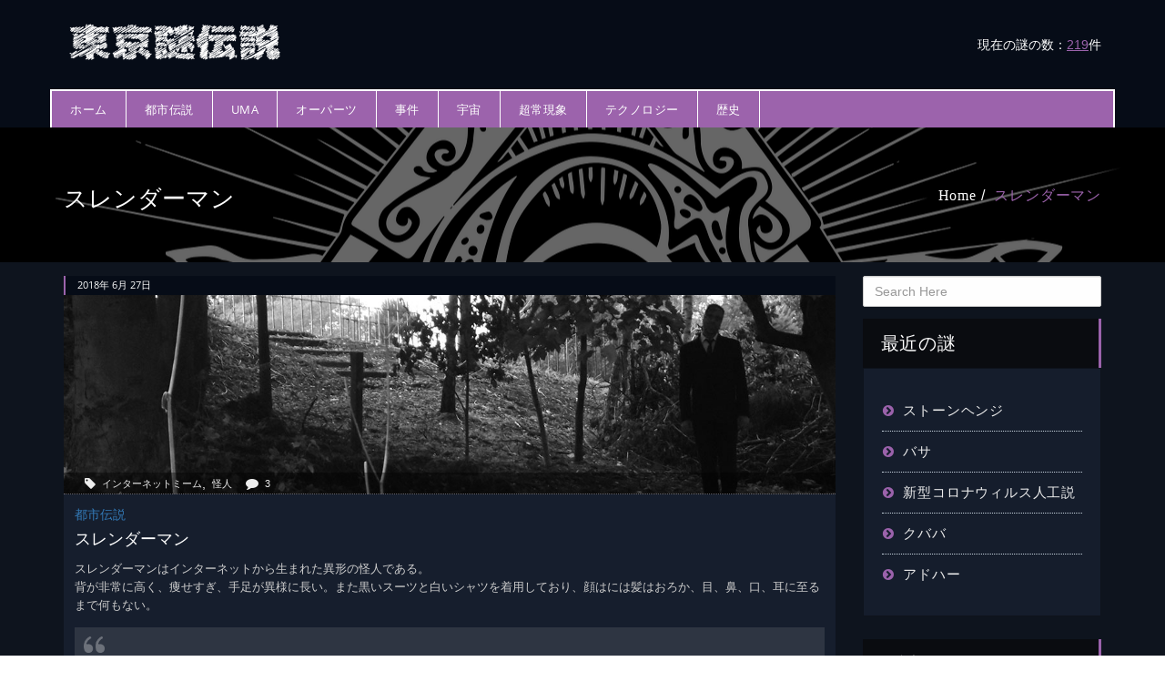

--- FILE ---
content_type: text/html; charset=UTF-8
request_url: https://nazo.shakk.net/slender-man/
body_size: 15898
content:
<!DOCTYPE html><html dir="ltr" lang="ja" prefix="og: https://ogp.me/ns#" >
<head>
  <meta charset="utf-8">
  <meta http-equiv="X-UA-Compatible" content="IE=edge">
  <meta name="viewport" content="width=device-width, initial-scale=1">  <meta http-equiv="Content-Type" content="text/html" charset="UTF-8" />
  <meta name="generator" content="WordPress 6.9"/><title>スレンダーマン | 東京謎伝説</title>

		<!-- All in One SEO 4.9.3 - aioseo.com -->
	<meta name="robots" content="max-image-preview:large" />
	<meta name="author" content="nazoty"/>
	<link rel="canonical" href="https://nazo.shakk.net/slender-man/" />
	<meta name="generator" content="All in One SEO (AIOSEO) 4.9.3" />
		<meta property="og:locale" content="ja_JP" />
		<meta property="og:site_name" content="東京謎伝説" />
		<meta property="og:type" content="article" />
		<meta property="og:title" content="スレンダーマン | 東京謎伝説" />
		<meta property="og:url" content="https://nazo.shakk.net/slender-man/" />
		<meta property="og:image" content="https://nazo.shakk.net/wp-content/uploads/2018/06/slender-man.jpg" />
		<meta property="og:image:secure_url" content="https://nazo.shakk.net/wp-content/uploads/2018/06/slender-man.jpg" />
		<meta property="og:image:width" content="1200" />
		<meta property="og:image:height" content="900" />
		<meta property="article:published_time" content="2018-06-27T11:31:54+00:00" />
		<meta property="article:modified_time" content="2018-06-27T11:31:54+00:00" />
		<meta name="twitter:card" content="summary_large_image" />
		<meta name="twitter:title" content="スレンダーマン | 東京謎伝説" />
		<meta name="twitter:image" content="https://nazo.shakk.net/wp-content/uploads/2018/06/slender-man.jpg" />
		<script type="application/ld+json" class="aioseo-schema">
			{"@context":"https:\/\/schema.org","@graph":[{"@type":"Article","@id":"https:\/\/nazo.shakk.net\/slender-man\/#article","name":"\u30b9\u30ec\u30f3\u30c0\u30fc\u30de\u30f3 | \u6771\u4eac\u8b0e\u4f1d\u8aac","headline":"\u30b9\u30ec\u30f3\u30c0\u30fc\u30de\u30f3","author":{"@id":"https:\/\/nazo.shakk.net\/author\/nazoty\/#author"},"publisher":{"@id":"https:\/\/nazo.shakk.net\/#organization"},"image":{"@type":"ImageObject","url":"https:\/\/nazo.shakk.net\/wp-content\/uploads\/2018\/06\/slender-man.jpg","width":1200,"height":900},"datePublished":"2018-06-27T20:31:54+09:00","dateModified":"2018-06-27T20:31:54+09:00","inLanguage":"ja","commentCount":3,"mainEntityOfPage":{"@id":"https:\/\/nazo.shakk.net\/slender-man\/#webpage"},"isPartOf":{"@id":"https:\/\/nazo.shakk.net\/slender-man\/#webpage"},"articleSection":"\u90fd\u5e02\u4f1d\u8aac, \u30a4\u30f3\u30bf\u30fc\u30cd\u30c3\u30c8\u30df\u30fc\u30e0, \u602a\u4eba"},{"@type":"BreadcrumbList","@id":"https:\/\/nazo.shakk.net\/slender-man\/#breadcrumblist","itemListElement":[{"@type":"ListItem","@id":"https:\/\/nazo.shakk.net#listItem","position":1,"name":"Home","item":"https:\/\/nazo.shakk.net","nextItem":{"@type":"ListItem","@id":"https:\/\/nazo.shakk.net\/category\/urbanlegend\/#listItem","name":"\u90fd\u5e02\u4f1d\u8aac"}},{"@type":"ListItem","@id":"https:\/\/nazo.shakk.net\/category\/urbanlegend\/#listItem","position":2,"name":"\u90fd\u5e02\u4f1d\u8aac","item":"https:\/\/nazo.shakk.net\/category\/urbanlegend\/","nextItem":{"@type":"ListItem","@id":"https:\/\/nazo.shakk.net\/slender-man\/#listItem","name":"\u30b9\u30ec\u30f3\u30c0\u30fc\u30de\u30f3"},"previousItem":{"@type":"ListItem","@id":"https:\/\/nazo.shakk.net#listItem","name":"Home"}},{"@type":"ListItem","@id":"https:\/\/nazo.shakk.net\/slender-man\/#listItem","position":3,"name":"\u30b9\u30ec\u30f3\u30c0\u30fc\u30de\u30f3","previousItem":{"@type":"ListItem","@id":"https:\/\/nazo.shakk.net\/category\/urbanlegend\/#listItem","name":"\u90fd\u5e02\u4f1d\u8aac"}}]},{"@type":"Organization","@id":"https:\/\/nazo.shakk.net\/#organization","name":"\u6771\u4eac\u8b0e\u4f1d\u8aac","description":"\u5168\u3066\u306e\u8b0e\u304c\u96c6\u3046\u5834\u6240","url":"https:\/\/nazo.shakk.net\/"},{"@type":"Person","@id":"https:\/\/nazo.shakk.net\/author\/nazoty\/#author","url":"https:\/\/nazo.shakk.net\/author\/nazoty\/","name":"nazoty","image":{"@type":"ImageObject","@id":"https:\/\/nazo.shakk.net\/slender-man\/#authorImage","url":"https:\/\/secure.gravatar.com\/avatar\/a921f972dd7487be601140da6a4226240602765124c302b135d924aef2a259c4?s=96&d=mm&r=g","width":96,"height":96,"caption":"nazoty"}},{"@type":"WebPage","@id":"https:\/\/nazo.shakk.net\/slender-man\/#webpage","url":"https:\/\/nazo.shakk.net\/slender-man\/","name":"\u30b9\u30ec\u30f3\u30c0\u30fc\u30de\u30f3 | \u6771\u4eac\u8b0e\u4f1d\u8aac","inLanguage":"ja","isPartOf":{"@id":"https:\/\/nazo.shakk.net\/#website"},"breadcrumb":{"@id":"https:\/\/nazo.shakk.net\/slender-man\/#breadcrumblist"},"author":{"@id":"https:\/\/nazo.shakk.net\/author\/nazoty\/#author"},"creator":{"@id":"https:\/\/nazo.shakk.net\/author\/nazoty\/#author"},"image":{"@type":"ImageObject","url":"https:\/\/nazo.shakk.net\/wp-content\/uploads\/2018\/06\/slender-man.jpg","@id":"https:\/\/nazo.shakk.net\/slender-man\/#mainImage","width":1200,"height":900},"primaryImageOfPage":{"@id":"https:\/\/nazo.shakk.net\/slender-man\/#mainImage"},"datePublished":"2018-06-27T20:31:54+09:00","dateModified":"2018-06-27T20:31:54+09:00"},{"@type":"WebSite","@id":"https:\/\/nazo.shakk.net\/#website","url":"https:\/\/nazo.shakk.net\/","name":"\u6771\u4eac\u8b0e\u4f1d\u8aac","description":"\u5168\u3066\u306e\u8b0e\u304c\u96c6\u3046\u5834\u6240","inLanguage":"ja","publisher":{"@id":"https:\/\/nazo.shakk.net\/#organization"}}]}
		</script>
		<!-- All in One SEO -->

<link rel='dns-prefetch' href='//fonts.googleapis.com' />
<link rel="alternate" type="application/rss+xml" title="東京謎伝説 &raquo; フィード" href="https://nazo.shakk.net/feed/" />
<link rel="alternate" type="application/rss+xml" title="東京謎伝説 &raquo; コメントフィード" href="https://nazo.shakk.net/comments/feed/" />
<link rel="alternate" type="application/rss+xml" title="東京謎伝説 &raquo; スレンダーマン のコメントのフィード" href="https://nazo.shakk.net/slender-man/feed/" />
<link rel="alternate" title="oEmbed (JSON)" type="application/json+oembed" href="https://nazo.shakk.net/wp-json/oembed/1.0/embed?url=https%3A%2F%2Fnazo.shakk.net%2Fslender-man%2F" />
<link rel="alternate" title="oEmbed (XML)" type="text/xml+oembed" href="https://nazo.shakk.net/wp-json/oembed/1.0/embed?url=https%3A%2F%2Fnazo.shakk.net%2Fslender-man%2F&#038;format=xml" />
<style id='wp-img-auto-sizes-contain-inline-css' type='text/css'>
img:is([sizes=auto i],[sizes^="auto," i]){contain-intrinsic-size:3000px 1500px}
/*# sourceURL=wp-img-auto-sizes-contain-inline-css */
</style>
<style id='wp-emoji-styles-inline-css' type='text/css'>

	img.wp-smiley, img.emoji {
		display: inline !important;
		border: none !important;
		box-shadow: none !important;
		height: 1em !important;
		width: 1em !important;
		margin: 0 0.07em !important;
		vertical-align: -0.1em !important;
		background: none !important;
		padding: 0 !important;
	}
/*# sourceURL=wp-emoji-styles-inline-css */
</style>
<style id='wp-block-library-inline-css' type='text/css'>
:root{--wp-block-synced-color:#7a00df;--wp-block-synced-color--rgb:122,0,223;--wp-bound-block-color:var(--wp-block-synced-color);--wp-editor-canvas-background:#ddd;--wp-admin-theme-color:#007cba;--wp-admin-theme-color--rgb:0,124,186;--wp-admin-theme-color-darker-10:#006ba1;--wp-admin-theme-color-darker-10--rgb:0,107,160.5;--wp-admin-theme-color-darker-20:#005a87;--wp-admin-theme-color-darker-20--rgb:0,90,135;--wp-admin-border-width-focus:2px}@media (min-resolution:192dpi){:root{--wp-admin-border-width-focus:1.5px}}.wp-element-button{cursor:pointer}:root .has-very-light-gray-background-color{background-color:#eee}:root .has-very-dark-gray-background-color{background-color:#313131}:root .has-very-light-gray-color{color:#eee}:root .has-very-dark-gray-color{color:#313131}:root .has-vivid-green-cyan-to-vivid-cyan-blue-gradient-background{background:linear-gradient(135deg,#00d084,#0693e3)}:root .has-purple-crush-gradient-background{background:linear-gradient(135deg,#34e2e4,#4721fb 50%,#ab1dfe)}:root .has-hazy-dawn-gradient-background{background:linear-gradient(135deg,#faaca8,#dad0ec)}:root .has-subdued-olive-gradient-background{background:linear-gradient(135deg,#fafae1,#67a671)}:root .has-atomic-cream-gradient-background{background:linear-gradient(135deg,#fdd79a,#004a59)}:root .has-nightshade-gradient-background{background:linear-gradient(135deg,#330968,#31cdcf)}:root .has-midnight-gradient-background{background:linear-gradient(135deg,#020381,#2874fc)}:root{--wp--preset--font-size--normal:16px;--wp--preset--font-size--huge:42px}.has-regular-font-size{font-size:1em}.has-larger-font-size{font-size:2.625em}.has-normal-font-size{font-size:var(--wp--preset--font-size--normal)}.has-huge-font-size{font-size:var(--wp--preset--font-size--huge)}.has-text-align-center{text-align:center}.has-text-align-left{text-align:left}.has-text-align-right{text-align:right}.has-fit-text{white-space:nowrap!important}#end-resizable-editor-section{display:none}.aligncenter{clear:both}.items-justified-left{justify-content:flex-start}.items-justified-center{justify-content:center}.items-justified-right{justify-content:flex-end}.items-justified-space-between{justify-content:space-between}.screen-reader-text{border:0;clip-path:inset(50%);height:1px;margin:-1px;overflow:hidden;padding:0;position:absolute;width:1px;word-wrap:normal!important}.screen-reader-text:focus{background-color:#ddd;clip-path:none;color:#444;display:block;font-size:1em;height:auto;left:5px;line-height:normal;padding:15px 23px 14px;text-decoration:none;top:5px;width:auto;z-index:100000}html :where(.has-border-color){border-style:solid}html :where([style*=border-top-color]){border-top-style:solid}html :where([style*=border-right-color]){border-right-style:solid}html :where([style*=border-bottom-color]){border-bottom-style:solid}html :where([style*=border-left-color]){border-left-style:solid}html :where([style*=border-width]){border-style:solid}html :where([style*=border-top-width]){border-top-style:solid}html :where([style*=border-right-width]){border-right-style:solid}html :where([style*=border-bottom-width]){border-bottom-style:solid}html :where([style*=border-left-width]){border-left-style:solid}html :where(img[class*=wp-image-]){height:auto;max-width:100%}:where(figure){margin:0 0 1em}html :where(.is-position-sticky){--wp-admin--admin-bar--position-offset:var(--wp-admin--admin-bar--height,0px)}@media screen and (max-width:600px){html :where(.is-position-sticky){--wp-admin--admin-bar--position-offset:0px}}

/*# sourceURL=wp-block-library-inline-css */
</style><style id='global-styles-inline-css' type='text/css'>
:root{--wp--preset--aspect-ratio--square: 1;--wp--preset--aspect-ratio--4-3: 4/3;--wp--preset--aspect-ratio--3-4: 3/4;--wp--preset--aspect-ratio--3-2: 3/2;--wp--preset--aspect-ratio--2-3: 2/3;--wp--preset--aspect-ratio--16-9: 16/9;--wp--preset--aspect-ratio--9-16: 9/16;--wp--preset--color--black: #000000;--wp--preset--color--cyan-bluish-gray: #abb8c3;--wp--preset--color--white: #ffffff;--wp--preset--color--pale-pink: #f78da7;--wp--preset--color--vivid-red: #cf2e2e;--wp--preset--color--luminous-vivid-orange: #ff6900;--wp--preset--color--luminous-vivid-amber: #fcb900;--wp--preset--color--light-green-cyan: #7bdcb5;--wp--preset--color--vivid-green-cyan: #00d084;--wp--preset--color--pale-cyan-blue: #8ed1fc;--wp--preset--color--vivid-cyan-blue: #0693e3;--wp--preset--color--vivid-purple: #9b51e0;--wp--preset--gradient--vivid-cyan-blue-to-vivid-purple: linear-gradient(135deg,rgb(6,147,227) 0%,rgb(155,81,224) 100%);--wp--preset--gradient--light-green-cyan-to-vivid-green-cyan: linear-gradient(135deg,rgb(122,220,180) 0%,rgb(0,208,130) 100%);--wp--preset--gradient--luminous-vivid-amber-to-luminous-vivid-orange: linear-gradient(135deg,rgb(252,185,0) 0%,rgb(255,105,0) 100%);--wp--preset--gradient--luminous-vivid-orange-to-vivid-red: linear-gradient(135deg,rgb(255,105,0) 0%,rgb(207,46,46) 100%);--wp--preset--gradient--very-light-gray-to-cyan-bluish-gray: linear-gradient(135deg,rgb(238,238,238) 0%,rgb(169,184,195) 100%);--wp--preset--gradient--cool-to-warm-spectrum: linear-gradient(135deg,rgb(74,234,220) 0%,rgb(151,120,209) 20%,rgb(207,42,186) 40%,rgb(238,44,130) 60%,rgb(251,105,98) 80%,rgb(254,248,76) 100%);--wp--preset--gradient--blush-light-purple: linear-gradient(135deg,rgb(255,206,236) 0%,rgb(152,150,240) 100%);--wp--preset--gradient--blush-bordeaux: linear-gradient(135deg,rgb(254,205,165) 0%,rgb(254,45,45) 50%,rgb(107,0,62) 100%);--wp--preset--gradient--luminous-dusk: linear-gradient(135deg,rgb(255,203,112) 0%,rgb(199,81,192) 50%,rgb(65,88,208) 100%);--wp--preset--gradient--pale-ocean: linear-gradient(135deg,rgb(255,245,203) 0%,rgb(182,227,212) 50%,rgb(51,167,181) 100%);--wp--preset--gradient--electric-grass: linear-gradient(135deg,rgb(202,248,128) 0%,rgb(113,206,126) 100%);--wp--preset--gradient--midnight: linear-gradient(135deg,rgb(2,3,129) 0%,rgb(40,116,252) 100%);--wp--preset--font-size--small: 13px;--wp--preset--font-size--medium: 20px;--wp--preset--font-size--large: 36px;--wp--preset--font-size--x-large: 42px;--wp--preset--spacing--20: 0.44rem;--wp--preset--spacing--30: 0.67rem;--wp--preset--spacing--40: 1rem;--wp--preset--spacing--50: 1.5rem;--wp--preset--spacing--60: 2.25rem;--wp--preset--spacing--70: 3.38rem;--wp--preset--spacing--80: 5.06rem;--wp--preset--shadow--natural: 6px 6px 9px rgba(0, 0, 0, 0.2);--wp--preset--shadow--deep: 12px 12px 50px rgba(0, 0, 0, 0.4);--wp--preset--shadow--sharp: 6px 6px 0px rgba(0, 0, 0, 0.2);--wp--preset--shadow--outlined: 6px 6px 0px -3px rgb(255, 255, 255), 6px 6px rgb(0, 0, 0);--wp--preset--shadow--crisp: 6px 6px 0px rgb(0, 0, 0);}:where(.is-layout-flex){gap: 0.5em;}:where(.is-layout-grid){gap: 0.5em;}body .is-layout-flex{display: flex;}.is-layout-flex{flex-wrap: wrap;align-items: center;}.is-layout-flex > :is(*, div){margin: 0;}body .is-layout-grid{display: grid;}.is-layout-grid > :is(*, div){margin: 0;}:where(.wp-block-columns.is-layout-flex){gap: 2em;}:where(.wp-block-columns.is-layout-grid){gap: 2em;}:where(.wp-block-post-template.is-layout-flex){gap: 1.25em;}:where(.wp-block-post-template.is-layout-grid){gap: 1.25em;}.has-black-color{color: var(--wp--preset--color--black) !important;}.has-cyan-bluish-gray-color{color: var(--wp--preset--color--cyan-bluish-gray) !important;}.has-white-color{color: var(--wp--preset--color--white) !important;}.has-pale-pink-color{color: var(--wp--preset--color--pale-pink) !important;}.has-vivid-red-color{color: var(--wp--preset--color--vivid-red) !important;}.has-luminous-vivid-orange-color{color: var(--wp--preset--color--luminous-vivid-orange) !important;}.has-luminous-vivid-amber-color{color: var(--wp--preset--color--luminous-vivid-amber) !important;}.has-light-green-cyan-color{color: var(--wp--preset--color--light-green-cyan) !important;}.has-vivid-green-cyan-color{color: var(--wp--preset--color--vivid-green-cyan) !important;}.has-pale-cyan-blue-color{color: var(--wp--preset--color--pale-cyan-blue) !important;}.has-vivid-cyan-blue-color{color: var(--wp--preset--color--vivid-cyan-blue) !important;}.has-vivid-purple-color{color: var(--wp--preset--color--vivid-purple) !important;}.has-black-background-color{background-color: var(--wp--preset--color--black) !important;}.has-cyan-bluish-gray-background-color{background-color: var(--wp--preset--color--cyan-bluish-gray) !important;}.has-white-background-color{background-color: var(--wp--preset--color--white) !important;}.has-pale-pink-background-color{background-color: var(--wp--preset--color--pale-pink) !important;}.has-vivid-red-background-color{background-color: var(--wp--preset--color--vivid-red) !important;}.has-luminous-vivid-orange-background-color{background-color: var(--wp--preset--color--luminous-vivid-orange) !important;}.has-luminous-vivid-amber-background-color{background-color: var(--wp--preset--color--luminous-vivid-amber) !important;}.has-light-green-cyan-background-color{background-color: var(--wp--preset--color--light-green-cyan) !important;}.has-vivid-green-cyan-background-color{background-color: var(--wp--preset--color--vivid-green-cyan) !important;}.has-pale-cyan-blue-background-color{background-color: var(--wp--preset--color--pale-cyan-blue) !important;}.has-vivid-cyan-blue-background-color{background-color: var(--wp--preset--color--vivid-cyan-blue) !important;}.has-vivid-purple-background-color{background-color: var(--wp--preset--color--vivid-purple) !important;}.has-black-border-color{border-color: var(--wp--preset--color--black) !important;}.has-cyan-bluish-gray-border-color{border-color: var(--wp--preset--color--cyan-bluish-gray) !important;}.has-white-border-color{border-color: var(--wp--preset--color--white) !important;}.has-pale-pink-border-color{border-color: var(--wp--preset--color--pale-pink) !important;}.has-vivid-red-border-color{border-color: var(--wp--preset--color--vivid-red) !important;}.has-luminous-vivid-orange-border-color{border-color: var(--wp--preset--color--luminous-vivid-orange) !important;}.has-luminous-vivid-amber-border-color{border-color: var(--wp--preset--color--luminous-vivid-amber) !important;}.has-light-green-cyan-border-color{border-color: var(--wp--preset--color--light-green-cyan) !important;}.has-vivid-green-cyan-border-color{border-color: var(--wp--preset--color--vivid-green-cyan) !important;}.has-pale-cyan-blue-border-color{border-color: var(--wp--preset--color--pale-cyan-blue) !important;}.has-vivid-cyan-blue-border-color{border-color: var(--wp--preset--color--vivid-cyan-blue) !important;}.has-vivid-purple-border-color{border-color: var(--wp--preset--color--vivid-purple) !important;}.has-vivid-cyan-blue-to-vivid-purple-gradient-background{background: var(--wp--preset--gradient--vivid-cyan-blue-to-vivid-purple) !important;}.has-light-green-cyan-to-vivid-green-cyan-gradient-background{background: var(--wp--preset--gradient--light-green-cyan-to-vivid-green-cyan) !important;}.has-luminous-vivid-amber-to-luminous-vivid-orange-gradient-background{background: var(--wp--preset--gradient--luminous-vivid-amber-to-luminous-vivid-orange) !important;}.has-luminous-vivid-orange-to-vivid-red-gradient-background{background: var(--wp--preset--gradient--luminous-vivid-orange-to-vivid-red) !important;}.has-very-light-gray-to-cyan-bluish-gray-gradient-background{background: var(--wp--preset--gradient--very-light-gray-to-cyan-bluish-gray) !important;}.has-cool-to-warm-spectrum-gradient-background{background: var(--wp--preset--gradient--cool-to-warm-spectrum) !important;}.has-blush-light-purple-gradient-background{background: var(--wp--preset--gradient--blush-light-purple) !important;}.has-blush-bordeaux-gradient-background{background: var(--wp--preset--gradient--blush-bordeaux) !important;}.has-luminous-dusk-gradient-background{background: var(--wp--preset--gradient--luminous-dusk) !important;}.has-pale-ocean-gradient-background{background: var(--wp--preset--gradient--pale-ocean) !important;}.has-electric-grass-gradient-background{background: var(--wp--preset--gradient--electric-grass) !important;}.has-midnight-gradient-background{background: var(--wp--preset--gradient--midnight) !important;}.has-small-font-size{font-size: var(--wp--preset--font-size--small) !important;}.has-medium-font-size{font-size: var(--wp--preset--font-size--medium) !important;}.has-large-font-size{font-size: var(--wp--preset--font-size--large) !important;}.has-x-large-font-size{font-size: var(--wp--preset--font-size--x-large) !important;}
/*# sourceURL=global-styles-inline-css */
</style>

<style id='classic-theme-styles-inline-css' type='text/css'>
/*! This file is auto-generated */
.wp-block-button__link{color:#fff;background-color:#32373c;border-radius:9999px;box-shadow:none;text-decoration:none;padding:calc(.667em + 2px) calc(1.333em + 2px);font-size:1.125em}.wp-block-file__button{background:#32373c;color:#fff;text-decoration:none}
/*# sourceURL=/wp-includes/css/classic-themes.min.css */
</style>
<link rel='stylesheet' id='pz-linkcard-css-css' href='//nazo.shakk.net/wp-content/uploads/pz-linkcard/style/style.min.css?ver=2.5.8.3' type='text/css' media='all' />
<link rel='stylesheet' id='SFSImainCss-css' href='https://nazo.shakk.net/wp-content/plugins/ultimate-social-media-icons/css/sfsi-style.css?ver=2.9.6' type='text/css' media='all' />
<link rel='stylesheet' id='parent-style-css' href='https://nazo.shakk.net/wp-content/themes/businesso/style.css?ver=6.9' type='text/css' media='all' />
<link rel='stylesheet' id='businesso-style-css' href='https://nazo.shakk.net/wp-content/themes/nazo/style.css?ver=6.9' type='text/css' media='all' />
<link rel='stylesheet' id='businesso-bootstrap-css' href='https://nazo.shakk.net/wp-content/themes/businesso/css/bootstrap.css?ver=6.9' type='text/css' media='all' />
<link rel='stylesheet' id='businesso-media-responsive-css' href='https://nazo.shakk.net/wp-content/themes/businesso/css/media-responsive.css?ver=6.9' type='text/css' media='all' />
<link rel='stylesheet' id='businesso-photobox-css' href='https://nazo.shakk.net/wp-content/themes/businesso/css/photobox.css?ver=6.9' type='text/css' media='all' />
<link rel='stylesheet' id='businesso-animate.min-css' href='https://nazo.shakk.net/wp-content/themes/businesso/css/animate.min.css?ver=6.9' type='text/css' media='all' />
<link rel='stylesheet' id='businesso-animations-css' href='https://nazo.shakk.net/wp-content/themes/businesso/css/animations.min.css?ver=6.9' type='text/css' media='all' />
<link rel='stylesheet' id='businesso-fonts-css' href='https://nazo.shakk.net/wp-content/themes/businesso/css/font/font.css?ver=6.9' type='text/css' media='all' />
<link rel='stylesheet' id='businesso-google-fonts-style-css' href='//fonts.googleapis.com/css?family=Bitter%3A400%2C600%2C700%2C800%2C300%7CFira+Sans%3A300%2C400%2C500%2C700%2C400italic%2C300italic&#038;ver=6.9' type='text/css' media='all' />
<link rel='stylesheet' id='businesso-font-awesome.min-css' href='https://nazo.shakk.net/wp-content/themes/businesso/css/font-awesome-4.4.0/css/font-awesome.min.css?ver=6.9' type='text/css' media='all' />
<script type="text/javascript" src="https://nazo.shakk.net/wp-includes/js/jquery/jquery.min.js?ver=3.7.1" id="jquery-core-js"></script>
<script type="text/javascript" src="https://nazo.shakk.net/wp-includes/js/jquery/jquery-migrate.min.js?ver=3.4.1" id="jquery-migrate-js"></script>
<script type="text/javascript" src="https://nazo.shakk.net/wp-content/themes/businesso/js/jquery-1.11.0.js?ver=6.9" id="businesso-jquery-1.11.0-js"></script>
<script type="text/javascript" src="https://nazo.shakk.net/wp-content/themes/businesso/js/bootstrap.js?ver=6.9" id="businesso-bootstrap-js"></script>
<script type="text/javascript" src="https://nazo.shakk.net/wp-content/themes/businesso/js/custom.js?ver=6.9" id="businesso-menu-js"></script>
<script type="text/javascript" src="https://nazo.shakk.net/wp-content/themes/businesso/js/animations.js?ver=6.9" id="businesso-animations-js"></script>
<script type="text/javascript" src="https://nazo.shakk.net/wp-content/themes/businesso/js/jquery.photobox.js?ver=6.9" id="businesso-jquery.photobox-js"></script>
<script type="text/javascript" src="https://nazo.shakk.net/wp-content/themes/businesso/js/smoothscroll.js?ver=6.9" id="businesso-smoothscroll-js"></script>
<link rel="https://api.w.org/" href="https://nazo.shakk.net/wp-json/" /><link rel="alternate" title="JSON" type="application/json" href="https://nazo.shakk.net/wp-json/wp/v2/posts/571" /><link rel="EditURI" type="application/rsd+xml" title="RSD" href="https://nazo.shakk.net/xmlrpc.php?rsd" />
<meta name="generator" content="WordPress 6.9" />
<link rel='shortlink' href='https://nazo.shakk.net/?p=571' />
<meta name="follow.[base64]" content="RWrbCZDNlBzspqG2lN1s"/><style type="text/css">.recentcomments a{display:inline !important;padding:0 !important;margin:0 !important;}</style><link rel="icon" href="https://nazo.shakk.net/wp-content/uploads/2018/03/cropped-nazo_icon-32x32.png" sizes="32x32" />
<link rel="icon" href="https://nazo.shakk.net/wp-content/uploads/2018/03/cropped-nazo_icon-192x192.png" sizes="192x192" />
<link rel="apple-touch-icon" href="https://nazo.shakk.net/wp-content/uploads/2018/03/cropped-nazo_icon-180x180.png" />
<meta name="msapplication-TileImage" content="https://nazo.shakk.net/wp-content/uploads/2018/03/cropped-nazo_icon-270x270.png" />
<!--google adsense-->
  <script async src="//pagead2.googlesyndication.com/pagead/js/adsbygoogle.js"></script>
  <script>
    (adsbygoogle = window.adsbygoogle || []).push({
      google_ad_client: "ca-pub-8165093179254388",
      enable_page_level_ads: true
    });
  </script><!--google adsense-->
  <!-- Global site tag (gtag.js) - Google Analytics -->
  <script async src="https://www.googletagmanager.com/gtag/js?id=UA-75817416-8"></script>
  <script>
    window.dataLayer = window.dataLayer || [];
    function gtag(){dataLayer.push(arguments);}
    gtag('js', new Date());
    gtag('config', 'UA-75817416-8');
  </script>
</head><body class="wp-singular post-template-default single single-post postid-571 single-format-standard wp-theme-businesso wp-child-theme-nazo sfsi_actvite_theme_default" >
<style>
  .page-title-section {
    background: url('https://nazo.shakk.net/wp-content/uploads/2018/03/masons.png') no-repeat fixed 0 0 / cover rgba(0,0,0,0);
    height: 100%;
    margin: 0;
    overflow: hidden;
    padding: 0;
    MAX-width: 100%;
  }
</style><div id="wrapper">
<div class="header-section">
  <div class="container header-inner">
    <div class="row">
      <div class="col-md-6 site-logo">
        <h2>
          <a href="https://nazo.shakk.net/" title="nazo">
                        <img src="https://nazo.shakk.net/wp-content/uploads/2018/03/nazologo.png" style="height:50px; width:250px;" />
                      </a>
        </h2>
        <div class="nazo-count">
          現在の謎の数：<a href="https://nazo.shakk.net/2018/">219</a>件        </div>
      </div>
    </div>
  </div>
  <div>
    <nav class="container navbar navbar-default">
      <div class="container">
        <div class="navbar-header">
          <button class="navbar-toggle collapsed" type="button" data-toggle="collapse" data-target="#bs-example-navbar-collapse-1"><span class="sr-only">Toggle navigation</span><span class="icon-bar"></span><span class="icon-bar"></span><span class="icon-bar"></span></button>
        </div>
        <div class="collapse navbar-collapse" id="bs-example-navbar-collapse-1">
          <ul id="menu-menu-1" class="nav navbar-nav"><li id="menu-item-85" class="menu-item menu-item-type-custom menu-item-object-custom menu-item-home menu-item-85"><a href="https://nazo.shakk.net">ホーム</a></li>
<li id="menu-item-69" class="menu-item menu-item-type-taxonomy menu-item-object-category current-post-ancestor current-menu-parent current-post-parent menu-item-69"><a href="https://nazo.shakk.net/category/urbanlegend/">都市伝説</a></li>
<li id="menu-item-55" class="menu-item menu-item-type-taxonomy menu-item-object-category menu-item-55"><a href="https://nazo.shakk.net/category/uma/">UMA</a></li>
<li id="menu-item-56" class="menu-item menu-item-type-taxonomy menu-item-object-category menu-item-56"><a href="https://nazo.shakk.net/category/ooparts/">オーパーツ</a></li>
<li id="menu-item-64" class="menu-item menu-item-type-taxonomy menu-item-object-category menu-item-64"><a href="https://nazo.shakk.net/category/incident/">事件</a></li>
<li id="menu-item-65" class="menu-item menu-item-type-taxonomy menu-item-object-category menu-item-65"><a href="https://nazo.shakk.net/category/universe/">宇宙</a></li>
<li id="menu-item-68" class="menu-item menu-item-type-taxonomy menu-item-object-category menu-item-68"><a href="https://nazo.shakk.net/category/paranormal/">超常現象</a></li>
<li id="menu-item-243" class="menu-item menu-item-type-taxonomy menu-item-object-category menu-item-243"><a href="https://nazo.shakk.net/category/technology/">テクノロジー</a></li>
<li id="menu-item-299" class="menu-item menu-item-type-taxonomy menu-item-object-category menu-item-299"><a href="https://nazo.shakk.net/category/history/">歴史</a></li>
</ul>        </div>
      </div>
    </nav>
  </div>
</div><!--------/Header--------------->
<div class="clearfix"></div>
<!-- Page Title Section -->
		<!-- Page Title Section -->
		<div class="page-title-section">		
	<div class="overlay">
		<div class="container">
			<div class="row" id="trapezoid">
				 <div class="col-md-6">
						   <h1 class="pagetitle white animate" data-anim-type="fadeInLeft">スレンダーマン</h1>						</div>
						<div class="col-md-6">
							<ul class="top-breadcrumb animate" data-anim-type="fadeInRight"><li><a href="https://nazo.shakk.net">Home</a></li><li class="active"><a href="https://nazo.shakk.net:443/slender-man/">スレンダーマン</a></li></ul>						</div>
					</div>
				</div>
			</div>
		</div>
		<div class="page-seperate"></div>
		<!-- /Page Title Section -->

		<div class="clearfix"></div>
	<!-- /Page Title Section -->
<!---------Blog-Section------------------------------>
<section class="blog-section">
	<div class="container">
      <div class="row">
	 <!---------Blog Area------------->
	    <div class="col-md-9">
		 <div class="blog-page-section bg-gery">
		  <div class="blog-area" data-aos="fade-up"  data-aos-duration="1500">
				<div class="blog-post-img">
									<a href="https://nazo.shakk.net/slender-man/">
						<img width="1200" height="900" src="https://nazo.shakk.net/wp-content/uploads/2018/06/slender-man.jpg" class="img-responsive wp-post-image" alt="" decoding="async" fetchpriority="high" srcset="https://nazo.shakk.net/wp-content/uploads/2018/06/slender-man.jpg 1200w, https://nazo.shakk.net/wp-content/uploads/2018/06/slender-man-300x225.jpg 300w, https://nazo.shakk.net/wp-content/uploads/2018/06/slender-man-768x576.jpg 768w, https://nazo.shakk.net/wp-content/uploads/2018/06/slender-man-1024x768.jpg 1024w" sizes="(max-width: 1200px) 100vw, 1200px" />					</a>
										</div>
				<div class="blog-post-detail">
				   <div class="col-md-9">
						<!-- <a href="https://nazo.shakk.net/author/nazoty/"><i class="fa fa-user"></i> nazoty</a> -->
						&nbsp;&nbsp; <a href="#"><i class="fa fa-tag"></i><a href="https://nazo.shakk.net/tag/%e3%82%a4%e3%83%b3%e3%82%bf%e3%83%bc%e3%83%8d%e3%83%83%e3%83%88%e3%83%9f%e3%83%bc%e3%83%a0/" rel="tag">インターネットミーム</a>, <a href="https://nazo.shakk.net/tag/%e6%80%aa%e4%ba%ba/" rel="tag">怪人</a></a>
						&nbsp;&nbsp;<a href="#"><i class="fa fa-comment"></i><a href="https://nazo.shakk.net/slender-man/#comments">3</a></a>
					</div>	
				<div class="blog-post-date"><span class="date">
          2018年
          6月          27日
        </span>
					</div>		
				</div>
				<div class="clear"></div>
					<ul class="post-categories">
	<li><a href="https://nazo.shakk.net/category/urbanlegend/" rel="category tag">都市伝説</a></li></ul>				  <div class="blog-post-title">
					<div class="blog-post-title-wrapper">
						<h2><a href="https://nazo.shakk.net/slender-man/">スレンダーマン</a></h2>
						<p>スレンダーマンはインターネットから生まれた異形の怪人である。<br />
背が非常に高く、痩せすぎ、手足が異様に長い。また黒いスーツと白いシャツを着用しており、顔はには髪はおろか、目、鼻、口、耳に至るまで何もない。</p>
<blockquote><p>
スレンダーマン（The Slender Man：Slender Man、Slenderman 、直訳：細身の男) は、2009年にサムシング・オーフル・フォーラムにおいて利用者エリック・クヌーゼン（Eric Knudsen：別名・ビクター・サージ (Victor Surge)）が創り出したインターネットミームから生まれた架空（フィクション）のキャラクター。細身で異常に背が高く、黒い背広を着た、無表情ないしのっぺらぼうの男として描写される。スレンダーマンにまつわる話は、誰かをストーカーとして追ったり、拉致したり、トラウマ（心的外傷）を与えたりするといったもので、特に子どもがその対象とされる。スレンダーマンはひとつの物語だけに登場するのではなく、様々な断片化されたフィクションに姿を現しており、その多くはオンラインで形成されているものである。</p>
<p>wikipedia-スレンダーマンより
</p></blockquote>
<p>インターネットから生まれたスレンダーマンはウイルスのように次々と新しいサイト、メディアに登場するようになった。<br />
この創作は人々にあたかも実在するかのように錯覚させた。その結果、殺人未遂事件まで起きるようになったのである。創作が現実の世界を侵食するかのように・・・</p>
											</div>
				</div>	
             </div>
			 
		<!----comment Section-------->
			         		<div class="comment_section">
			<div class="comment_title">
				<h3><i class="fa fa-comments">
				3 Comments			</i></h3></div>
			<div class="media comment_box">
			
					<ul>
						<li>
															<div class="comment_section">
		<div class="media comment_box">
			<a class="pull_left_comment" href="#">
			   <img alt='' src='https://secure.gravatar.com/avatar/?s=75&#038;d=mm&#038;r=g' srcset='https://secure.gravatar.com/avatar/?s=150&#038;d=mm&#038;r=g 2x' class='comment_img avatar-75 photo avatar-default' height='75' width='75' decoding='async'/>			</a>
			<div class="media-body">
				<div class="comment_detail">
				<h4 class="comment_detail_title">匿名</h4>
				<span class="comment_date">6月 27, 2018&nbsp;at&nbsp;8:33 pm</span>
				<p><p>これのゲームめっちゃ怖かった</p>
</p>
				<div class="reply"><a href="#"><i class="fa fa-mail-reply"></i><a rel="nofollow" class="comment-reply-link" href="#comment-379" data-commentid="379" data-postid="571" data-belowelement="comment-379" data-respondelement="respond" data-replyto="匿名 に返信" aria-label="匿名 に返信">Reply</a></a></div>
			
			
			</div>
			</div>
			</div>
		</div>
</li><!-- #comment-## -->
	<div class="comment_section">
		<div class="media comment_box">
			<a class="pull_left_comment" href="#">
			   <img alt='' src='https://secure.gravatar.com/avatar/?s=75&#038;d=mm&#038;r=g' srcset='https://secure.gravatar.com/avatar/?s=150&#038;d=mm&#038;r=g 2x' class='comment_img avatar-75 photo avatar-default' height='75' width='75' decoding='async'/>			</a>
			<div class="media-body">
				<div class="comment_detail">
				<h4 class="comment_detail_title">匿名</h4>
				<span class="comment_date">6月 29, 2018&nbsp;at&nbsp;4:31 pm</span>
				<p><p>これ信じた女の子二人が人殺したよね</p>
</p>
				<div class="reply"><a href="#"><i class="fa fa-mail-reply"></i><a rel="nofollow" class="comment-reply-link" href="#comment-390" data-commentid="390" data-postid="571" data-belowelement="comment-390" data-respondelement="respond" data-replyto="匿名 に返信" aria-label="匿名 に返信">Reply</a></a></div>
			
			
			</div>
			</div>
			</div>
		</div>
</li><!-- #comment-## -->
	<div class="comment_section">
		<div class="media comment_box">
			<a class="pull_left_comment" href="#">
			   <img alt='' src='https://secure.gravatar.com/avatar/?s=75&#038;d=mm&#038;r=g' srcset='https://secure.gravatar.com/avatar/?s=150&#038;d=mm&#038;r=g 2x' class='comment_img avatar-75 photo avatar-default' height='75' width='75' loading='lazy' decoding='async'/>			</a>
			<div class="media-body">
				<div class="comment_detail">
				<h4 class="comment_detail_title">匿名</h4>
				<span class="comment_date">7月 2, 2018&nbsp;at&nbsp;8:45 pm</span>
				<p><p>うちの学校にスレンダーマンてあだ名で呼ばれてるやついるけど褒め言葉じゃなくてこれだったんか</p>
</p>
				<div class="reply"><a href="#"><i class="fa fa-mail-reply"></i><a rel="nofollow" class="comment-reply-link" href="#comment-413" data-commentid="413" data-postid="571" data-belowelement="comment-413" data-respondelement="respond" data-replyto="匿名 に返信" aria-label="匿名 に返信">Reply</a></a></div>
			
			
			</div>
			</div>
			</div>
		</div>
</li><!-- #comment-## -->
						</li>
					</ul>
				
		</div>
		</div>
							<div class="comment_form_section animate" data-anim-type="fadeInUp" data-anim-delay="800">
		<div id="respond" class="comment-respond">
		<h3 id="reply-title" class="comment-reply-title"><h2>コメントする</h2> <small><a rel="nofollow" id="cancel-comment-reply-link" href="/slender-man/#respond" style="display:none;">コメントをキャンセル</a></small></h3><form action="https://nazo.shakk.net/wp-comments-post.php" method="post" id="commentform" class="comment-form"><div class="form-group">
								<label for="message">コメント</label>
								<textarea class="con_textarea_control" id="comment" name="comment" cols="45" rows="8"></textarea>
							</div><div class="form-group">
								<label for="author">名前<small>（省略可）</small></label>
								<input type="text" name="author" id="author" class="con_input_control">
							</div>
<div class="form-group">
								<label for="email">Email<small>（省略可）</small></label>
								<input type="text" name="email" id="email" class="con_input_control">
							</div>
<p class="comment-form-cookies-consent"><input id="wp-comment-cookies-consent" name="wp-comment-cookies-consent" type="checkbox" value="yes" /> <label for="wp-comment-cookies-consent">次回のコメントで使用するためブラウザーに自分の名前、メールアドレス、サイトを保存する。</label></p>
<p class="form-submit"><input name="submit" type="submit" id="submit" class="main-btn btn-more btn-left" value="コメントする" /> <input type='hidden' name='comment_post_ID' value='571' id='comment_post_ID' />
<input type='hidden' name='comment_parent' id='comment_parent' value='0' />
</p></form>	</div><!-- #respond -->
							
	</div>
			 			</div>
			 </div>		 
  <!-----Right Sidebar------------>
		<div class="col-md-3">
	<div class="sm-right-sidebar animate" data-anim-type="fadeInUp" data-anim-delay="500">
		<div class="sm-right-sidebar" data-aos="fade-up"  data-aos-duration="1500"><form action="https://nazo.shakk.net/" method="get">
				<input type="text" class="form-control" name="s" id="s"  aria-describedby="basic-addon2" placeholder="Search Here">
</form></div>
		<div class="sm-right-sidebar" data-aos="fade-up"  data-aos-duration="1500">
		<div class="sm-widget-title"><h3>最近の謎</h3></div><div class="sm-sidebar-widget" data-aos="fade-up"  data-aos-duration="1000">
						<ul class="post-content">
		<ul>
											<li>
					<a href="https://nazo.shakk.net/stonehenge/">ストーンヘンジ</a>
									</li>
											<li>
					<a href="https://nazo.shakk.net/basa/">バサ</a>
									</li>
											<li>
					<a href="https://nazo.shakk.net/covid19/">新型コロナウィルス人工説</a>
									</li>
											<li>
					<a href="https://nazo.shakk.net/kubaba/">クババ</a>
									</li>
											<li>
					<a href="https://nazo.shakk.net/aadhaar/">アドハー</a>
									</li>
					</ul>

		</div><div class="sm-right-sidebar" data-aos="fade-up"  data-aos-duration="1500"><div class="sm-widget-title"><h3>最近のコメント</h3></div><div class="sm-sidebar-widget" data-aos="fade-up"  data-aos-duration="1000">
						<ul class="post-content"><ul id="recentcomments"><li class="recentcomments"><a href="https://nazo.shakk.net/kisaragi/#comment-65057">きさらぎ駅</a> に <span class="comment-author-link">Pride And Prejudice Text Pdf Download</span> より</li><li class="recentcomments"><a href="https://nazo.shakk.net/kisaragi/#comment-65049">きさらぎ駅</a> に <span class="comment-author-link">East Of Eden Play Pdf</span> より</li><li class="recentcomments"><a href="https://nazo.shakk.net/kisaragi/#comment-65048">きさらぎ駅</a> に <span class="comment-author-link">Better Than The Movies Pdf Free​</span> より</li><li class="recentcomments"><a href="https://nazo.shakk.net/kisaragi/#comment-65047">きさらぎ駅</a> に <span class="comment-author-link">Wuthering Heights Novel Download Pdf</span> より</li><li class="recentcomments"><a href="https://nazo.shakk.net/kisaragi/#comment-65043">きさらぎ駅</a> に <span class="comment-author-link">Jane Austen Pride And Prejudice Text Pdf</span> より</li></ul></div><div class="sm-right-sidebar" data-aos="fade-up"  data-aos-duration="1500"><div class="sm-widget-title"><h3>アーカイブ</h3></div><div class="sm-sidebar-widget" data-aos="fade-up"  data-aos-duration="1000">
						<ul class="post-content">
			<ul>
					<li><a href='https://nazo.shakk.net/2020/09/'>2020年9月</a></li>
	<li><a href='https://nazo.shakk.net/2020/04/'>2020年4月</a></li>
	<li><a href='https://nazo.shakk.net/2020/02/'>2020年2月</a></li>
	<li><a href='https://nazo.shakk.net/2020/01/'>2020年1月</a></li>
	<li><a href='https://nazo.shakk.net/2018/11/'>2018年11月</a></li>
	<li><a href='https://nazo.shakk.net/2018/10/'>2018年10月</a></li>
	<li><a href='https://nazo.shakk.net/2018/09/'>2018年9月</a></li>
	<li><a href='https://nazo.shakk.net/2018/08/'>2018年8月</a></li>
	<li><a href='https://nazo.shakk.net/2018/07/'>2018年7月</a></li>
	<li><a href='https://nazo.shakk.net/2018/06/'>2018年6月</a></li>
	<li><a href='https://nazo.shakk.net/2018/05/'>2018年5月</a></li>
	<li><a href='https://nazo.shakk.net/2018/04/'>2018年4月</a></li>
	<li><a href='https://nazo.shakk.net/2018/03/'>2018年3月</a></li>
			</ul>

			</div><div class="sm-right-sidebar" data-aos="fade-up"  data-aos-duration="1500"><div class="sm-widget-title"><h3>カテゴリー</h3></div><div class="sm-sidebar-widget" data-aos="fade-up"  data-aos-duration="1000">
						<ul class="post-content">
			<ul>
					<li class="cat-item cat-item-3"><a href="https://nazo.shakk.net/category/uma/">UMA</a>
</li>
	<li class="cat-item cat-item-4"><a href="https://nazo.shakk.net/category/ooparts/">オーパーツ</a>
</li>
	<li class="cat-item cat-item-9"><a href="https://nazo.shakk.net/category/technology/">テクノロジー</a>
</li>
	<li class="cat-item cat-item-6"><a href="https://nazo.shakk.net/category/incident/">事件</a>
</li>
	<li class="cat-item cat-item-8"><a href="https://nazo.shakk.net/category/universe/">宇宙</a>
</li>
	<li class="cat-item cat-item-99"><a href="https://nazo.shakk.net/category/history/">歴史</a>
</li>
	<li class="cat-item cat-item-10"><a href="https://nazo.shakk.net/category/paranormal/">超常現象</a>
</li>
	<li class="cat-item cat-item-2"><a href="https://nazo.shakk.net/category/urbanlegend/">都市伝説</a>
</li>
			</ul>

			</div>	</div>
</div> 			
		 </div>
  </div>	
</section>

<div class="clearfix"></div>
	<footer class="footer">
 <div class="footer-inner">
	<div class="container">
			<div class="row" data-aos="fade-up"  data-aos-duration="1500">
								<div class="col-md-3" data-aos="fade-up"  data-aos-duration="1500">
							<div class="footer-widget clearfix"><h4>タグ</h4><div class="tagcloud"><a href="https://nazo.shakk.net/tag/2ch/" class="tag-cloud-link tag-link-34 tag-link-position-1" style="font-size: 9.8666666666667pt;" aria-label="2ch (3個の項目)">2ch<span class="tag-link-count"> (3)</span></a>
<a href="https://nazo.shakk.net/tag/nasa/" class="tag-cloud-link tag-link-148 tag-link-position-2" style="font-size: 8pt;" aria-label="NASA (2個の項目)">NASA<span class="tag-link-count"> (2)</span></a>
<a href="https://nazo.shakk.net/tag/ufo/" class="tag-cloud-link tag-link-88 tag-link-position-3" style="font-size: 14.533333333333pt;" aria-label="UFO (7個の項目)">UFO<span class="tag-link-count"> (7)</span></a>
<a href="https://nazo.shakk.net/tag/%e3%82%84%e3%82%8a%e3%81%99%e3%81%8e%e9%83%bd%e5%b8%82%e4%bc%9d%e8%aa%ac/" class="tag-cloud-link tag-link-362 tag-link-position-4" style="font-size: 9.8666666666667pt;" aria-label="やりすぎ都市伝説 (3個の項目)">やりすぎ都市伝説<span class="tag-link-count"> (3)</span></a>
<a href="https://nazo.shakk.net/tag/%e3%82%a2%e3%83%95%e3%83%aa%e3%82%ab/" class="tag-cloud-link tag-link-60 tag-link-position-5" style="font-size: 9.8666666666667pt;" aria-label="アフリカ (3個の項目)">アフリカ<span class="tag-link-count"> (3)</span></a>
<a href="https://nazo.shakk.net/tag/%e3%82%a2%e3%83%a1%e3%83%aa%e3%82%ab/" class="tag-cloud-link tag-link-31 tag-link-position-6" style="font-size: 22pt;" aria-label="アメリカ (23個の項目)">アメリカ<span class="tag-link-count"> (23)</span></a>
<a href="https://nazo.shakk.net/tag/%e3%82%a4%e3%83%b3%e3%82%bf%e3%83%bc%e3%83%8d%e3%83%83%e3%83%88/" class="tag-cloud-link tag-link-23 tag-link-position-7" style="font-size: 9.8666666666667pt;" aria-label="インターネット (3個の項目)">インターネット<span class="tag-link-count"> (3)</span></a>
<a href="https://nazo.shakk.net/tag/%e3%82%a4%e3%83%b3%e3%83%89/" class="tag-cloud-link tag-link-92 tag-link-position-8" style="font-size: 9.8666666666667pt;" aria-label="インド (3個の項目)">インド<span class="tag-link-count"> (3)</span></a>
<a href="https://nazo.shakk.net/tag/%e3%82%a6%e3%82%a4%e3%83%ab%e3%82%b9/" class="tag-cloud-link tag-link-59 tag-link-position-9" style="font-size: 11.422222222222pt;" aria-label="ウイルス (4個の項目)">ウイルス<span class="tag-link-count"> (4)</span></a>
<a href="https://nazo.shakk.net/tag/%e3%82%a8%e3%82%a4%e3%83%aa%e3%82%a2%e3%83%b3/" class="tag-cloud-link tag-link-89 tag-link-position-10" style="font-size: 8pt;" aria-label="エイリアン (2個の項目)">エイリアン<span class="tag-link-count"> (2)</span></a>
<a href="https://nazo.shakk.net/tag/%e3%82%ad%e3%83%aa%e3%82%b9%e3%83%88%e6%95%99/" class="tag-cloud-link tag-link-143 tag-link-position-11" style="font-size: 9.8666666666667pt;" aria-label="キリスト教 (3個の項目)">キリスト教<span class="tag-link-count"> (3)</span></a>
<a href="https://nazo.shakk.net/tag/%e3%82%ae%e3%83%aa%e3%82%b7%e3%83%a3/" class="tag-cloud-link tag-link-81 tag-link-position-12" style="font-size: 8pt;" aria-label="ギリシャ (2個の項目)">ギリシャ<span class="tag-link-count"> (2)</span></a>
<a href="https://nazo.shakk.net/tag/%e3%83%ad%e3%82%b7%e3%82%a2/" class="tag-cloud-link tag-link-74 tag-link-position-13" style="font-size: 9.8666666666667pt;" aria-label="ロシア (3個の項目)">ロシア<span class="tag-link-count"> (3)</span></a>
<a href="https://nazo.shakk.net/tag/%e4%b8%96%e7%95%8c%e5%8f%b2/" class="tag-cloud-link tag-link-322 tag-link-position-14" style="font-size: 8pt;" aria-label="世界史 (2個の項目)">世界史<span class="tag-link-count"> (2)</span></a>
<a href="https://nazo.shakk.net/tag/%e4%b8%96%e7%95%8c%e9%81%ba%e7%94%a3/" class="tag-cloud-link tag-link-116 tag-link-position-15" style="font-size: 13.755555555556pt;" aria-label="世界遺産 (6個の項目)">世界遺産<span class="tag-link-count"> (6)</span></a>
<a href="https://nazo.shakk.net/tag/%e4%b8%ad%e5%9b%bd/" class="tag-cloud-link tag-link-174 tag-link-position-16" style="font-size: 11.422222222222pt;" aria-label="中国 (4個の項目)">中国<span class="tag-link-count"> (4)</span></a>
<a href="https://nazo.shakk.net/tag/%e4%ba%88%e8%a8%80/" class="tag-cloud-link tag-link-91 tag-link-position-17" style="font-size: 12.666666666667pt;" aria-label="予言 (5個の項目)">予言<span class="tag-link-count"> (5)</span></a>
<a href="https://nazo.shakk.net/tag/%e4%bb%8f%e6%95%99/" class="tag-cloud-link tag-link-256 tag-link-position-18" style="font-size: 8pt;" aria-label="仏教 (2個の項目)">仏教<span class="tag-link-count"> (2)</span></a>
<a href="https://nazo.shakk.net/tag/%e5%86%86%e7%9b%a4/" class="tag-cloud-link tag-link-77 tag-link-position-19" style="font-size: 8pt;" aria-label="円盤 (2個の項目)">円盤<span class="tag-link-count"> (2)</span></a>
<a href="https://nazo.shakk.net/tag/%e5%86%99%e7%9c%9f/" class="tag-cloud-link tag-link-158 tag-link-position-20" style="font-size: 8pt;" aria-label="写真 (2個の項目)">写真<span class="tag-link-count"> (2)</span></a>
<a href="https://nazo.shakk.net/tag/%e5%8d%97%e6%a5%b5/" class="tag-cloud-link tag-link-33 tag-link-position-21" style="font-size: 9.8666666666667pt;" aria-label="南極 (3個の項目)">南極<span class="tag-link-count"> (3)</span></a>
<a href="https://nazo.shakk.net/tag/%e5%8f%a4%e4%bb%a3%e9%81%ba%e8%b7%a1/" class="tag-cloud-link tag-link-122 tag-link-position-22" style="font-size: 8pt;" aria-label="古代遺跡 (2個の項目)">古代遺跡<span class="tag-link-count"> (2)</span></a>
<a href="https://nazo.shakk.net/tag/%e5%91%aa%e3%81%84/" class="tag-cloud-link tag-link-165 tag-link-position-23" style="font-size: 9.8666666666667pt;" aria-label="呪い (3個の項目)">呪い<span class="tag-link-count"> (3)</span></a>
<a href="https://nazo.shakk.net/tag/%e5%a3%81%e7%94%bb/" class="tag-cloud-link tag-link-115 tag-link-position-24" style="font-size: 8pt;" aria-label="壁画 (2個の項目)">壁画<span class="tag-link-count"> (2)</span></a>
<a href="https://nazo.shakk.net/tag/%e5%a4%b1%e3%82%8f%e3%82%8c%e3%81%9f10%e6%94%af%e6%97%8f/" class="tag-cloud-link tag-link-54 tag-link-position-25" style="font-size: 9.8666666666667pt;" aria-label="失われた10支族 (3個の項目)">失われた10支族<span class="tag-link-count"> (3)</span></a>
<a href="https://nazo.shakk.net/tag/%e5%a4%b1%e8%b8%aa/" class="tag-cloud-link tag-link-35 tag-link-position-26" style="font-size: 11.422222222222pt;" aria-label="失踪 (4個の項目)">失踪<span class="tag-link-count"> (4)</span></a>
<a href="https://nazo.shakk.net/tag/%e5%a5%87%e8%b7%a1/" class="tag-cloud-link tag-link-133 tag-link-position-27" style="font-size: 9.8666666666667pt;" aria-label="奇跡 (3個の項目)">奇跡<span class="tag-link-count"> (3)</span></a>
<a href="https://nazo.shakk.net/tag/%e5%ae%87%e5%ae%99%e4%ba%ba/" class="tag-cloud-link tag-link-49 tag-link-position-28" style="font-size: 17.333333333333pt;" aria-label="宇宙人 (11個の項目)">宇宙人<span class="tag-link-count"> (11)</span></a>
<a href="https://nazo.shakk.net/tag/%e5%ae%9f%e9%a8%93/" class="tag-cloud-link tag-link-27 tag-link-position-29" style="font-size: 11.422222222222pt;" aria-label="実験 (4個の項目)">実験<span class="tag-link-count"> (4)</span></a>
<a href="https://nazo.shakk.net/tag/%e6%97%a5%e6%9c%ac/" class="tag-cloud-link tag-link-187 tag-link-position-30" style="font-size: 8pt;" aria-label="日本 (2個の項目)">日本<span class="tag-link-count"> (2)</span></a>
<a href="https://nazo.shakk.net/tag/%e6%97%a5%e6%9c%ac%e5%8f%b2/" class="tag-cloud-link tag-link-100 tag-link-position-31" style="font-size: 12.666666666667pt;" aria-label="日本史 (5個の項目)">日本史<span class="tag-link-count"> (5)</span></a>
<a href="https://nazo.shakk.net/tag/%e6%9a%97%e5%8f%b7/" class="tag-cloud-link tag-link-20 tag-link-position-32" style="font-size: 9.8666666666667pt;" aria-label="暗号 (3個の項目)">暗号<span class="tag-link-count"> (3)</span></a>
<a href="https://nazo.shakk.net/tag/%e6%9c%aa%e8%a7%a3%e6%98%8e/" class="tag-cloud-link tag-link-305 tag-link-position-33" style="font-size: 9.8666666666667pt;" aria-label="未解明 (3個の項目)">未解明<span class="tag-link-count"> (3)</span></a>
<a href="https://nazo.shakk.net/tag/%e6%9c%aa%e8%a7%a3%e6%b1%ba/" class="tag-cloud-link tag-link-65 tag-link-position-34" style="font-size: 18.422222222222pt;" aria-label="未解決 (13個の項目)">未解決<span class="tag-link-count"> (13)</span></a>
<a href="https://nazo.shakk.net/tag/%e6%b1%9f%e6%88%b8%e6%99%82%e4%bb%a3/" class="tag-cloud-link tag-link-139 tag-link-position-35" style="font-size: 9.8666666666667pt;" aria-label="江戸時代 (3個の項目)">江戸時代<span class="tag-link-count"> (3)</span></a>
<a href="https://nazo.shakk.net/tag/%e6%b4%97%e8%84%b3/" class="tag-cloud-link tag-link-28 tag-link-position-36" style="font-size: 9.8666666666667pt;" aria-label="洗脳 (3個の項目)">洗脳<span class="tag-link-count"> (3)</span></a>
<a href="https://nazo.shakk.net/tag/%e6%b5%b7/" class="tag-cloud-link tag-link-19 tag-link-position-37" style="font-size: 9.8666666666667pt;" aria-label="海 (3個の項目)">海<span class="tag-link-count"> (3)</span></a>
<a href="https://nazo.shakk.net/tag/%e7%b5%b5%e7%94%bb/" class="tag-cloud-link tag-link-212 tag-link-position-38" style="font-size: 11.422222222222pt;" aria-label="絵画 (4個の項目)">絵画<span class="tag-link-count"> (4)</span></a>
<a href="https://nazo.shakk.net/tag/%e8%81%96%e9%81%ba%e7%89%a9/" class="tag-cloud-link tag-link-144 tag-link-position-39" style="font-size: 8pt;" aria-label="聖遺物 (2個の項目)">聖遺物<span class="tag-link-count"> (2)</span></a>
<a href="https://nazo.shakk.net/tag/%e8%87%aa%e6%ae%ba/" class="tag-cloud-link tag-link-145 tag-link-position-40" style="font-size: 9.8666666666667pt;" aria-label="自殺 (3個の項目)">自殺<span class="tag-link-count"> (3)</span></a>
<a href="https://nazo.shakk.net/tag/%e9%81%ba%e8%b7%a1/" class="tag-cloud-link tag-link-242 tag-link-position-41" style="font-size: 9.8666666666667pt;" aria-label="遺跡 (3個の項目)">遺跡<span class="tag-link-count"> (3)</span></a>
<a href="https://nazo.shakk.net/tag/%e9%87%8d%e5%8a%9b/" class="tag-cloud-link tag-link-114 tag-link-position-42" style="font-size: 11.422222222222pt;" aria-label="重力 (4個の項目)">重力<span class="tag-link-count"> (4)</span></a>
<a href="https://nazo.shakk.net/tag/%e9%99%b0%e8%ac%80%e8%ab%96/" class="tag-cloud-link tag-link-112 tag-link-position-43" style="font-size: 12.666666666667pt;" aria-label="陰謀論 (5個の項目)">陰謀論<span class="tag-link-count"> (5)</span></a>
<a href="https://nazo.shakk.net/tag/%e9%9a%95%e7%9f%b3/" class="tag-cloud-link tag-link-191 tag-link-position-44" style="font-size: 8pt;" aria-label="隕石 (2個の項目)">隕石<span class="tag-link-count"> (2)</span></a>
<a href="https://nazo.shakk.net/tag/%e9%9f%b3/" class="tag-cloud-link tag-link-121 tag-link-position-45" style="font-size: 8pt;" aria-label="音 (2個の項目)">音<span class="tag-link-count"> (2)</span></a></div>
</div></div><div class="col-md-3" data-aos="fade-up"  data-aos-duration="1500">
							<div class="footer-widget clearfix"><h4>カテゴリー</h4>
			<ul>
					<li class="cat-item cat-item-3"><a href="https://nazo.shakk.net/category/uma/">UMA</a>
</li>
	<li class="cat-item cat-item-4"><a href="https://nazo.shakk.net/category/ooparts/">オーパーツ</a>
</li>
	<li class="cat-item cat-item-9"><a href="https://nazo.shakk.net/category/technology/">テクノロジー</a>
</li>
	<li class="cat-item cat-item-6"><a href="https://nazo.shakk.net/category/incident/">事件</a>
</li>
	<li class="cat-item cat-item-8"><a href="https://nazo.shakk.net/category/universe/">宇宙</a>
</li>
	<li class="cat-item cat-item-99"><a href="https://nazo.shakk.net/category/history/">歴史</a>
</li>
	<li class="cat-item cat-item-10"><a href="https://nazo.shakk.net/category/paranormal/">超常現象</a>
</li>
	<li class="cat-item cat-item-2"><a href="https://nazo.shakk.net/category/urbanlegend/">都市伝説</a>
</li>
			</ul>

			</div></div><div class="col-md-3" data-aos="fade-up"  data-aos-duration="1500">
							<div class="footer-widget clearfix"></div></div><div class="col-md-3" data-aos="fade-up"  data-aos-duration="1500">
							<div class="footer-widget clearfix"><h4>Others</h4>
			<ul>
				<li class="page_item page-item-2"><a href="https://nazo.shakk.net/about/">このサイトについて</a></li>
<li class="page_item page-item-127"><a href="https://nazo.shakk.net/wanted/">謎募集</a></li>
			</ul>

			</div></div><div class="col-md-3" data-aos="fade-up"  data-aos-duration="1500">
							<div class="footer-widget clearfix"><h4>応援</h4>			<div class="textwidget"><div class="tagcloud"><a href="https://philosophy.blogmura.com/urbanlegend/ranking/in?p_cid=10932047">にほんブログ村</a><a href="//blog.with2.net/link/?1964507:4330" target="_blank" rel="noopener">ブログランキング</a><a href="https://blogranking.fc2.com/in.php?id=1033803" target="_blank" rel="noopener">FC2 ブログランキング</a></div>
</div>
		</div></div><div class="col-md-3" data-aos="fade-up"  data-aos-duration="1500">
							<div class="footer-widget clearfix">			<div class="textwidget"><p><a class="twitter-timeline" data-height="400" data-theme="dark" data-link-color="#9c63ac" href="https://twitter.com/tokyonazo?ref_src=twsrc%5Etfw">Tweets by tokyonazo</a> <script async src="https://platform.twitter.com/widgets.js" charset="utf-8"></script></p>
</div>
		</div></div>				
							
			</div>
		</div>
		<div class="footer-bottom">
		  <div class="container">
			<div class="row">
				<div class="col-md-12">
            <p class="copyright">@ 2018 東京謎伝説 All rights reserved.</p>
			<div class="clearfix"></div>
        </div>
      </div>
    </div>
</div> 
	</div>
</footer>
</body>
</html>	
<!--Scroll To Top--> 
    <a href="#" class="hc_scrollup"><i class="fa fa-chevron-up"></i></a>
<!--/Scroll To Top--> 
</div>
<!--/Scroll To Top-->
<script type="speculationrules">
{"prefetch":[{"source":"document","where":{"and":[{"href_matches":"/*"},{"not":{"href_matches":["/wp-*.php","/wp-admin/*","/wp-content/uploads/*","/wp-content/*","/wp-content/plugins/*","/wp-content/themes/nazo/*","/wp-content/themes/businesso/*","/*\\?(.+)"]}},{"not":{"selector_matches":"a[rel~=\"nofollow\"]"}},{"not":{"selector_matches":".no-prefetch, .no-prefetch a"}}]},"eagerness":"conservative"}]}
</script>
<script>
window.addEventListener('sfsi_functions_loaded', function() {
    if (typeof sfsi_responsive_toggle == 'function') {
        sfsi_responsive_toggle(0);
        // console.log('sfsi_responsive_toggle');

    }
})
</script>
    <script>
        window.addEventListener('sfsi_functions_loaded', function () {
            if (typeof sfsi_plugin_version == 'function') {
                sfsi_plugin_version(2.77);
            }
        });

        function sfsi_processfurther(ref) {
            var feed_id = '[base64]';
            var feedtype = 8;
            var email = jQuery(ref).find('input[name="email"]').val();
            var filter = /^(([^<>()[\]\\.,;:\s@\"]+(\.[^<>()[\]\\.,;:\s@\"]+)*)|(\".+\"))@((\[[0-9]{1,3}\.[0-9]{1,3}\.[0-9]{1,3}\.[0-9]{1,3}\])|(([a-zA-Z\-0-9]+\.)+[a-zA-Z]{2,}))$/;
            if ((email != "Enter your email") && (filter.test(email))) {
                if (feedtype == "8") {
                    var url = "https://api.follow.it/subscription-form/" + feed_id + "/" + feedtype;
                    window.open(url, "popupwindow", "scrollbars=yes,width=1080,height=760");
                    return true;
                }
            } else {
                alert("Please enter email address");
                jQuery(ref).find('input[name="email"]').focus();
                return false;
            }
        }
    </script>
    <style type="text/css" aria-selected="true">
        .sfsi_subscribe_Popinner {
             width: 100% !important;

            height: auto !important;

         border: 1px solid #b5b5b5 !important;

         padding: 18px 0px !important;

            background-color: #ffffff !important;
        }

        .sfsi_subscribe_Popinner form {
            margin: 0 20px !important;
        }

        .sfsi_subscribe_Popinner h5 {
            font-family: Helvetica,Arial,sans-serif !important;

             font-weight: bold !important;   color:#000000 !important; font-size: 16px !important;   text-align:center !important; margin: 0 0 10px !important;
            padding: 0 !important;
        }

        .sfsi_subscription_form_field {
            margin: 5px 0 !important;
            width: 100% !important;
            display: inline-flex;
            display: -webkit-inline-flex;
        }

        .sfsi_subscription_form_field input {
            width: 100% !important;
            padding: 10px 0px !important;
        }

        .sfsi_subscribe_Popinner input[type=email] {
         font-family: Helvetica,Arial,sans-serif !important;   font-style:normal !important;  color: #000000 !important;   font-size:14px !important; text-align: center !important;        }

        .sfsi_subscribe_Popinner input[type=email]::-webkit-input-placeholder {

         font-family: Helvetica,Arial,sans-serif !important;   font-style:normal !important;  color:#000000 !important; font-size: 14px !important;   text-align:center !important;        }

        .sfsi_subscribe_Popinner input[type=email]:-moz-placeholder {
            /* Firefox 18- */
         font-family: Helvetica,Arial,sans-serif !important;   font-style:normal !important;   color:#000000 !important; font-size: 14px !important;   text-align:center !important;
        }

        .sfsi_subscribe_Popinner input[type=email]::-moz-placeholder {
            /* Firefox 19+ */
         font-family: Helvetica,Arial,sans-serif !important;   font-style: normal !important;
              color:#000000 !important; font-size: 14px !important;   text-align:center !important;        }

        .sfsi_subscribe_Popinner input[type=email]:-ms-input-placeholder {

            font-family: Helvetica,Arial,sans-serif !important;  font-style:normal !important;  color: #000000 !important;  font-size:14px !important;
         text-align: center !important;        }

        .sfsi_subscribe_Popinner input[type=submit] {

         font-family: Helvetica,Arial,sans-serif !important;   font-weight: bold !important;   color:#000000 !important; font-size: 16px !important;   text-align:center !important; background-color: #dedede !important;        }

                .sfsi_shortcode_container {
            float: left;
        }

        .sfsi_shortcode_container .norm_row .sfsi_wDiv {
            position: relative !important;
        }

        .sfsi_shortcode_container .sfsi_holders {
            display: none;
        }

            </style>

    <script type="text/javascript" id="pz-lkc-click-js-extra">
/* <![CDATA[ */
var pz_lkc_ajax = {"ajax_url":"https://nazo.shakk.net/wp-admin/admin-ajax.php","nonce":"1773aa1635"};
//# sourceURL=pz-lkc-click-js-extra
/* ]]> */
</script>
<script type="text/javascript" src="https://nazo.shakk.net/wp-content/plugins/pz-linkcard/js/click-counter.js?ver=2.5.8" id="pz-lkc-click-js"></script>
<script type="text/javascript" src="https://nazo.shakk.net/wp-includes/js/jquery/ui/core.min.js?ver=1.13.3" id="jquery-ui-core-js"></script>
<script type="text/javascript" src="https://nazo.shakk.net/wp-content/plugins/ultimate-social-media-icons/js/shuffle/modernizr.custom.min.js?ver=6.9" id="SFSIjqueryModernizr-js"></script>
<script type="text/javascript" src="https://nazo.shakk.net/wp-content/plugins/ultimate-social-media-icons/js/shuffle/jquery.shuffle.min.js?ver=6.9" id="SFSIjqueryShuffle-js"></script>
<script type="text/javascript" src="https://nazo.shakk.net/wp-content/plugins/ultimate-social-media-icons/js/shuffle/random-shuffle-min.js?ver=6.9" id="SFSIjqueryrandom-shuffle-js"></script>
<script type="text/javascript" id="SFSICustomJs-js-extra">
/* <![CDATA[ */
var sfsi_icon_ajax_object = {"nonce":"36105dbac9","ajax_url":"https://nazo.shakk.net/wp-admin/admin-ajax.php","plugin_url":"https://nazo.shakk.net/wp-content/plugins/ultimate-social-media-icons/"};
//# sourceURL=SFSICustomJs-js-extra
/* ]]> */
</script>
<script type="text/javascript" src="https://nazo.shakk.net/wp-content/plugins/ultimate-social-media-icons/js/custom.js?ver=2.9.6" id="SFSICustomJs-js"></script>
<script type="text/javascript" src="https://nazo.shakk.net/wp-includes/js/comment-reply.min.js?ver=6.9" id="comment-reply-js" async="async" data-wp-strategy="async" fetchpriority="low"></script>
<script id="wp-emoji-settings" type="application/json">
{"baseUrl":"https://s.w.org/images/core/emoji/17.0.2/72x72/","ext":".png","svgUrl":"https://s.w.org/images/core/emoji/17.0.2/svg/","svgExt":".svg","source":{"concatemoji":"https://nazo.shakk.net/wp-includes/js/wp-emoji-release.min.js?ver=6.9"}}
</script>
<script type="module">
/* <![CDATA[ */
/*! This file is auto-generated */
const a=JSON.parse(document.getElementById("wp-emoji-settings").textContent),o=(window._wpemojiSettings=a,"wpEmojiSettingsSupports"),s=["flag","emoji"];function i(e){try{var t={supportTests:e,timestamp:(new Date).valueOf()};sessionStorage.setItem(o,JSON.stringify(t))}catch(e){}}function c(e,t,n){e.clearRect(0,0,e.canvas.width,e.canvas.height),e.fillText(t,0,0);t=new Uint32Array(e.getImageData(0,0,e.canvas.width,e.canvas.height).data);e.clearRect(0,0,e.canvas.width,e.canvas.height),e.fillText(n,0,0);const a=new Uint32Array(e.getImageData(0,0,e.canvas.width,e.canvas.height).data);return t.every((e,t)=>e===a[t])}function p(e,t){e.clearRect(0,0,e.canvas.width,e.canvas.height),e.fillText(t,0,0);var n=e.getImageData(16,16,1,1);for(let e=0;e<n.data.length;e++)if(0!==n.data[e])return!1;return!0}function u(e,t,n,a){switch(t){case"flag":return n(e,"\ud83c\udff3\ufe0f\u200d\u26a7\ufe0f","\ud83c\udff3\ufe0f\u200b\u26a7\ufe0f")?!1:!n(e,"\ud83c\udde8\ud83c\uddf6","\ud83c\udde8\u200b\ud83c\uddf6")&&!n(e,"\ud83c\udff4\udb40\udc67\udb40\udc62\udb40\udc65\udb40\udc6e\udb40\udc67\udb40\udc7f","\ud83c\udff4\u200b\udb40\udc67\u200b\udb40\udc62\u200b\udb40\udc65\u200b\udb40\udc6e\u200b\udb40\udc67\u200b\udb40\udc7f");case"emoji":return!a(e,"\ud83e\u1fac8")}return!1}function f(e,t,n,a){let r;const o=(r="undefined"!=typeof WorkerGlobalScope&&self instanceof WorkerGlobalScope?new OffscreenCanvas(300,150):document.createElement("canvas")).getContext("2d",{willReadFrequently:!0}),s=(o.textBaseline="top",o.font="600 32px Arial",{});return e.forEach(e=>{s[e]=t(o,e,n,a)}),s}function r(e){var t=document.createElement("script");t.src=e,t.defer=!0,document.head.appendChild(t)}a.supports={everything:!0,everythingExceptFlag:!0},new Promise(t=>{let n=function(){try{var e=JSON.parse(sessionStorage.getItem(o));if("object"==typeof e&&"number"==typeof e.timestamp&&(new Date).valueOf()<e.timestamp+604800&&"object"==typeof e.supportTests)return e.supportTests}catch(e){}return null}();if(!n){if("undefined"!=typeof Worker&&"undefined"!=typeof OffscreenCanvas&&"undefined"!=typeof URL&&URL.createObjectURL&&"undefined"!=typeof Blob)try{var e="postMessage("+f.toString()+"("+[JSON.stringify(s),u.toString(),c.toString(),p.toString()].join(",")+"));",a=new Blob([e],{type:"text/javascript"});const r=new Worker(URL.createObjectURL(a),{name:"wpTestEmojiSupports"});return void(r.onmessage=e=>{i(n=e.data),r.terminate(),t(n)})}catch(e){}i(n=f(s,u,c,p))}t(n)}).then(e=>{for(const n in e)a.supports[n]=e[n],a.supports.everything=a.supports.everything&&a.supports[n],"flag"!==n&&(a.supports.everythingExceptFlag=a.supports.everythingExceptFlag&&a.supports[n]);var t;a.supports.everythingExceptFlag=a.supports.everythingExceptFlag&&!a.supports.flag,a.supports.everything||((t=a.source||{}).concatemoji?r(t.concatemoji):t.wpemoji&&t.twemoji&&(r(t.twemoji),r(t.wpemoji)))});
//# sourceURL=https://nazo.shakk.net/wp-includes/js/wp-emoji-loader.min.js
/* ]]> */
</script>
	
</div><!-- /Close of wrapper -->  
</body>
</html>

--- FILE ---
content_type: text/html; charset=utf-8
request_url: https://www.google.com/recaptcha/api2/aframe
body_size: 267
content:
<!DOCTYPE HTML><html><head><meta http-equiv="content-type" content="text/html; charset=UTF-8"></head><body><script nonce="ja-FKXyuKZqvewP41-mAZw">/** Anti-fraud and anti-abuse applications only. See google.com/recaptcha */ try{var clients={'sodar':'https://pagead2.googlesyndication.com/pagead/sodar?'};window.addEventListener("message",function(a){try{if(a.source===window.parent){var b=JSON.parse(a.data);var c=clients[b['id']];if(c){var d=document.createElement('img');d.src=c+b['params']+'&rc='+(localStorage.getItem("rc::a")?sessionStorage.getItem("rc::b"):"");window.document.body.appendChild(d);sessionStorage.setItem("rc::e",parseInt(sessionStorage.getItem("rc::e")||0)+1);localStorage.setItem("rc::h",'1770137161447');}}}catch(b){}});window.parent.postMessage("_grecaptcha_ready", "*");}catch(b){}</script></body></html>

--- FILE ---
content_type: text/css
request_url: https://nazo.shakk.net/wp-content/themes/businesso/style.css?ver=6.9
body_size: 11144
content:
/***************************
Theme Name: businesso
Theme URI:https://asiathemes.com/businessodetail/
Author: asiathemes
Author URI:https://asiathemes.com
Created by: Asiathemes
Description: Businesso is a responsive and fully customizable template for Business and Multi purpose theme.The Theme has You can use it for your business, portfolio, blogging or any type of site.Custom menus to choose the menu in Primary Location that is in Header area of the site. which is ideal for creating a corporate / business website.Businesso is Retina ready.We focused on usability across various devices, starting with smartphones.Businesso is a Cross-Browser Compatible theme that works on All leading web browsers.In header area and footer of the theme offers Social Media Links to add your Social Links here.translation ready and many more.You can create your front-page with Home-page template for making your site wonderfull.we have provide all sections like Slider,Home Portfolio, Home-blog latest news etc in our Home-page template.For create your default home page then please read our About Theme page visible in appearance menu on dashboard.Businesso Is also supports the WPML , for making the MULTILIGUAL website. You can change header title strip background image from customizer settings. Fully woocommerce supportive, you can establish your shop/store with our special theme. Wordpress woocommerce plugin fully supportable you can easily customize this plugin according our theme layout. We have recently update our theme with multiple posts formats.Our Free Version theme Live-preview --> https://asiathemes.asia/lite-preview/businesso/ . Our Premium Theme live preview see here --> https://asiathemes.asia/preview/businesso 
Version:  4.1
Tags: black, white,green, custom-menu, right-sidebar,featured-image-header, sticky-post, theme-options, threaded-comments, featured-images, flexible-header, responsive-layout
License: GNU General Public License v3 or later
License URI: http://www.gnu.org/licenses/gpl.html
Text Domain: businesso
*****************************/

/*------------------- Businesso General Styles-------------------- */
#wrapper
{
	background-color: #fff;
}
p
{
	color: #727272;
}
img{max-width:100%;}

.white
{
	color: #fff!important;
}
ul.contact-top li
{
	color: #fff;
}
ul.contact-top li i
{
	color: #a0ce4e;
}
.pagetitle-separator
{
	background: url("images/divider_green.png") no-repeat;
}
.header-section
{
	background-color: #060c17;
	box-shadow: 0 6px 12px rgba(0,0,0,0.175);
}
.site-logo h2 a
{
	color: #fff;
}
.input-group>.form-control
{
	background-color: #fff;
}
.input-group>.input-group-addon
{
	
	background-color: #fff;
	color: #202020;
}
.input-group-addon:before
{ content: "\f002";
    font-family: FontAwesome; }
.input-group>.input-group-addon
{
	color: #a0ce4e;
}
.navbar
{
	background-color: #fff!important;
	border-left: 2px solid #a0ce4e!important;
	border-right: 2px solid #a0ce4e!important;
	border-top: 2px solid #a0ce4e!important;
}
.navbar-default .navbar-nav>li>a
{
	border-right: 1px solid #ddd;
	color: #060c17;
	font-size: 16px;
}
.navbar-default .navbar-nav>li>a:hover
{
	background-color: #a0ce4e!important;
	border-right: 1px solid #a0ce4e;
	color: #fff!important;
}
.dropdown-menu
{
	background-color: #2f3338;
	box-shadow: 0 0 3px 0 rgba(0,0,0,0.5);
}
.dropdown-menu>li>a
{
	background-color: #060c17;
	border-bottom: 1px solid #101010!important;
	color: #fff!important;
}
.dropdown-menu>li>a:hover,.dropdown-menu>li>a:focus
{
	background-color: #a0ce4e!important;
	color: #fff!important;
}
.navbar-default .navbar-nav>.active>a,.navbar-default .navbar-nav>.active>a:hover,.navbar-default .navbar-nav>.active>a:focus
{
	background-color: #a0ce4e!important;
	border-right: 1px solid #a0ce4e;
	color: #fff!important;
}
.nav .open>a,.nav .open>a:hover,.nav .open>a:focus
{
	background-color: #a0ce4e!important;
	color: #fff!important;
}
.carousel-caption p
{
	color: #fff;
}
.carou-direction-nav a
{
	background-color: rgba(0,0,0,0.7);
}
.carou-direction-nav :hover .carou-prev
{
	background: #a0ce4e;
}
.carou-direction-nav :hover .carou-next
{
	background: #a0ce4e;
}
.carou-direction-nav :hover .carou-next:hover,.carou-direction-nav :hover .carou-prev:hover
{
	color: #fff!important;
}
.carou-direction-nav a:before
{
	color: #fff;
}
.main-btn{
	background-color: #a0ce4e;
	border: 2px solid #a0ce4e;
	box-shadow: 0 3px 0 #90a503;
	color: #fff;
}
.main-btn:hover
{
	background-color: #970837;
	border: 2px solid #970837;
	color: #fff !important;
}
.home_services
{
	background-color: rgba(15,15,15,0.01);
	border: 1px solid rgba(15,15,15,0.07);
}
.home_services h3
{
	border-bottom: 1px solid rgba(15,15,15,0.07);
}
.home_services h3>a
{
	color: #202020;
}
.home_services i
{
	color: #a0ce4e;
}
.home-gallery-col
{
	border-bottom: 3px solid #a0ce4e;
}
.home-gallery-col .home-gallery-details h3 a
{
	color: #303030;
}
.gallery-showcase-overlay
{
	background: #000;
}
.home-gallery-img .gallery-showcase-icons a
{
	background: #fff;
	border-bottom: 3px solid #eee;
	color: #000;
}
.home-gallery-col:hover .home-gallery-details h3 a
{
	color: #a0ce4e;
}

.page-title-section .overlay
{
	background: none repeat scroll 0 0 rgba(0,0,0,0.6);
}
.about-section h2
{
	color: #060c17;
}
.about-section p
{
	color: #929292;
}
.our-teacher .box-container h3
{
	color: #eab830;
}
.our-teacher .box-container span
{
	color: #ef4836;
}
.our-teacher .box-container .read-more
{
	color: #ef4836;
}
.service-showcase-overlay{
	background: #000;
}
.teacher-image .service-showcase-icons a
{
	color: #fff;
}
.social-icon a
{
	background-color: #eee;
	border: 1px solid #eee;
}
.social-icon a i
{
	color: #060c17;
}
.social-icon i:hover
{
	color: #060c17!important;
}
.social-icon a:hover
{
	background-color: #eee!important;
	color: #060c17!important;
}
.teamdesc
{
	background-color: #eae9e9;
}
.teamdesc p
{
	color: #545454;
}
p.your-para
{
	color: #888;
}
.contact-grid input[type="text"],.contact-grid textarea
{
	background: #fff;
	border: 1px solid #DADADA;
}
p.sed-para
{
	color: #303030;
}
p.para1
{
	color: #555;
}
.address-more p,.address-left p
{
	color: #555;
}
.address-left p a
{
	color: #555;
}
.send input[type="submit"]
{
	background: #020202;
	color: #fff;
}
.send input[type="submit"]:hover
{
	background: #2ad2c9;
}
.footer
{
	background-color: #060c17;
	color: #fff;
}
.footer-widget h4
{
	color: #fff;
}
.footer-widget p
{
	color: #d1d1d1;
}
.footer-widget ul li a
{
	color: #d1d1d1;
}
.footer-blog-post h3 a
{
	color: #eee;
}
.footer-blog-post span
{
	color: #d1d1d1;
}
.contact_link a
{
	color: #ccc;
}
.contact_link a i
{
	color: #fff;
}
.footer-social-icon a i
{
	color: #fff;
}
.facebook:hover
{
	background: #3b5998;
}
.twitter:hover
{
	background: #4099FF;
}
.skype:hover
{
	background: #00aff0;
}
.google-plus:hover
{
	background: #d34836;
}
.footer-bottom
{
	background-color: #040914;
}
.callout-section
{
	background: url("images/bg-2.jpg") no-repeat fixed 0 0 / cover rgba(0,0,0,0);
}
.testimonial-area
{
	background: url("images/bg-3.jpg") no-repeat fixed 0 0 / cover rgba(0,0,0,0)!important;
}
.callout-section .overlay
{
	background: none repeat scroll 0 0 rgba(0,0,0,0.7);
}
.course-scroll-btn li
{
	background: #060c17;
	color: #fff;
}
.course-scroll-btn li:hover
{
	background-color: #a0ce4e;
}
.course-scroll-btn li a
{
	color: #fff;
}
.course-scroll-btn li a:hover{
	color: #fff;
}
.blog-section{
	background-color: #fff;
}
.sm-sidebar-widget{
	background-color: #eee;
	border: 1px solid #eee;
}
.sm-widget-title{
	background-color: #060c17;
	border-right: 3px solid #a0ce4e;
}
.sm-widget-title h3{
	color: #fff;
}
.sm-sidebar-widget>.input-group{
	display: block;
	position: relative;
}
.sm-sidebar-widget>.input-group>.form-control{
	border: 1px solid #eee;
}
.sm-sidebar-post{
	border-bottom: 1px dotted #c5d1dc;
}
.sm-sidebar-post h4{
	color: #0f0f16;
}
.sm-sidebar-post h4 a{
	color: #0f0f16;
}
.sm-sidebar-post p{
	color: #64646d;
}
.sm-sidebar-post:hover h4 a{
	color: #e32235;
}
.sm-sidebar-post-area img{
	box-shadow: 0 0 2px rgba(0,0,0,0.6);
	-moz-box-shadow: 0 0 2px rgba(0,0,0,0.6);
	-webkit-box-shadow: 0 0 2px rgba(0,0,0,0.6);
}
.sm-sidebar-post:hover .sm-sidebar-post-area img{
	opacity: .7px;
}
ul.post-content{
	list-style: none outside none;
	margin-bottom: 0;
	padding: 0;
}
ul.post-content li{
	border-bottom: 1px dotted #c5d1dc;
	display: block;
	font-size: 15px;
	font-weight: 100;
	letter-spacing: .8px;
	line-height: 20px;
	margin-right: 0;
	padding-bottom: 12px;
	padding-top: 12px;
	vertical-align: top;
}
ul.post-content li a{
	color: #64646d;
}
ul.post-content li:hover a , .footer-widget .cat-item a:hover,.footer-widget ul li a:hover{
	color: #a0ce4e;
}
ul.post-content>li>a:before , .footer-widget .cat-item a:before{
	color: #a0ce4e;
}
.sm-sidebar-widget-tags a{
	border: 1px solid #a0ce4e;
	color: #060C17;
}
.sm-sidebar-widget-tags a:hover{
	background-color: #a0ce4e;
	border: 1px solid #a0ce4e;
	color: #fff;
}
.hc_scrollup{
	background: #a0ce4e;
}
.hc_scrollup i{
	color: #fff;
}
.comment_title h3{
	border-bottom: 1px solid #E9E9E9;
	color: #121212;
}
.comment_title h3>i{
	color: #ccc;
}
.comment_img{
	border: 2px solid #eee;
}
.comment_detail{
	border: 2px solid #ddd;
}
.comment_detail p{
	color: #6a6a6a;
}
.comment_date{
	color: #b3b3b3;
}
.reply a{
	color: #a0ce4e;
}
.comment_form_section h2{
	border-bottom: 1px solid #E0E0E0;
	color: #121212;
}
.comment_form_section h2>i{
	color: #ccc;
}
.con_input_control{
	background-color: #FFF;
	border: 1px solid #c5c5c5;
	box-shadow: 0 1px 1px rgba(0,0,0,0.075) inset;
	color: #555;
}
.con_textarea_control{
	background-color: #FFF;
	border: 1px solid #c5c5c5;
	box-shadow: 0 1px 1px rgba(0,0,0,0.075) inset;
	color: #555;
}
.con_input_control:focus,.con_textarea_control:focus{
	border-color: #f8504b;
	box-shadow: inset 0 0 0 #f8504b,0 0 5px #f8504b;
	-webkit-box-shadow: inset 0 0 0 #f8504b,0 0 5px #f8504b;
}
.blog-page-section{
	background-color: #fff;
}
.bg-gery{
	background-color: #eee;
}
.blog-area{
	background-color: #eee;
}
.home-blog-section .blog-area{
	box-shadow: 0 2px 6px rgba(0,0,0,0.4)!important;
}
.blog-detail-section{
	background-color: #3c3f49;
}
.blog-post-date{
	background-color: #FFF;
}
.blog-post-date span.date{
	background-color: #060C17;
	border-left: 2px solid #a0ce4e;
	color: #FFF;
}
.blog-post-date span.comment{
	color: #2a2c33;
}
.blog-post-date span.comment>i{
	color: #00c2a9;
}
.blog-post-title-wrapper h2{
	color: #060C17;
}
.blog-post-title-wrapper h2 a{
	color: #64646d;
}
.blog-post-title-wrapper h2 a:hover{
	color: #a0ce4e;
}
.blog-post-title-wrapper p,.blog-post-title-wrapper-full p{
	color: #64646d;
}
.blog-post-detail{
	border-bottom: 1px dotted #64646d;
	color: #64646d;
}
.blog-post-detail a{
	color: #64646d;
}
.blog-post-detail a:hover{
	color: #a0ce4e;
}
.blog-post-detail a>i{
	color: #060C17;
}
.blog-pagination a:hover,.blog-pagination a.active{
	background-color: #a0ce4e;
	border-bottom: 2px solid #90a503;
	color: #fff !important;
}
.blog-pagination a{
	background-color: #060c17;
	border-bottom: 2px solid #040914;
	color: #FFF;
}
.home-blog-title-wrapper h2{
	color: #060C17;
}
.home-blog-title-wrapper h2 a{
	color: #64646d;
}
.home-blog-title-wrapper h2 a:hover{
	color: #a0ce4e;
}
.home-blog-title-wrapper p{
	color: #64646d;
}
.testi-img img{
	border: 2px solid #eee;
}
#testimonial .carousel-indicators .active{
	background: #fff!important;
}
#testimonial p{
	color: #fff;
}
#testimonial small{
	color: #ccc;
}
#testimonial h6{
	color: #fff;
}
.testi-pager .testi-pagi li{
	border: 1px solid #e4e4e4!important;
	transition: all .3s ease-in-out 0s;
}
.top-breadcrumb>li a{
	color: #fff;
}
.top-breadcrumb>li.active a{
	color: #a0ce4e;
}
.top-breadcrumb>li+li:before{
	color: #fff;
}
.gallery-tabs{
	background-color: #a0ce4e;
	box-shadow: 0 1px 2px rgba(0,0,0,0.5);
}
.gallery-tabs li a{
	border: 1px solid #a0ce4e;
	color: #fff;
}
.gallery-tabs li.active>a,.gallery-tabs li>a:hover{
	background-color: #90a503;
	border: 1px solid #90a503;
	color: #fff;
}
#wrapper{
	background-color: #fff;
	margin: 0;
	padding: 0;
}
h1,.h1{
	font-size: 36px;
	line-height: 40px;
}
h2,.h2{
	font-size: 30px;
	line-height: 35px;
}
h3,.h3{
	font-size: 24px;
	line-height: 30px;
}
h4,.h4{
	font-size: 18px;
	line-height: 25px;
}
h5,.h5{
	font-size: 14px;
	line-height: 20px;
}
h6,.h6{
	font-size: 12px;
	line-height: 20px;
}
a{
	text-decoration: none!important;
}
p{
	color: #727272;
	font-size: 14px;
	line-height: 24px;
}
ul{
	list-style: none;
	margin: 0;
	padding: 5px;
}
ul.contact-top{
	display: inline-block;
	float: right;
	padding: 10px 4px;
}
ul.contact-top li{
	color: #fff;
	display: inline-block;
	font-family: 'OpenSansRegular';
	font-weight: 400;
	letter-spacing: 1px;
	list-style: none;
	padding-left: 25px;
	padding-top: 5px;
}
ul.contact-top li i{
	color: #a0ce4e;
	margin-right: 5px;
}
.pagetitle-separator{
	background: url("images/divider_green.png") no-repeat;
	height: 14px;
	margin: 18px auto 45px;
	width: 150px;
}
.white
{
	color: #fff!important;
}
.header-section{
	background-color: #060c17;
	box-shadow: 0 6px 12px rgba(0,0,0,0.175);
	width: 100%;
}
.header-inner{
	padding: 15px 0;
}
.site-logo h2{
	margin-top: 8px !important;
	text-align: left;
}
.site-logo h2 a{
	color: #fff;
}
.search-box-top{
     margin: 22px 191px 4px;
}
.input-group>.form-control{
	background-color: #fff;
	border: 0;
	border-right: none;
	box-shadow: none;
	height: 32px;
	padding: 8px 12px;
	-webkit-box-shadow: none;
}
.input-group>.input-group-addon{
	background-color: #fff;
	border: 0;
	color: #202020;
	font-size: 15px;
	font-weight: normal;
	letter-spacing: .2px;
	line-height: 1;
	padding: 6px 12px;
	text-align: center;
}
.input-group>.input-group-addon{
	color: #a0ce4e;
}
.navbar{
	background-color: #fff!important;
	border-bottom: none!important;
	border-left: 2px solid #a0ce4e!important;
	border-radius: 0!important;
	border-right: 2px solid #a0ce4e!important;
	border-top: 2px solid #a0ce4e!important;
	margin-bottom: 0!important;
	margin-top: 0;
	min-height: 40px;
	padding: 0;
	position: relative;
}
.nav{
	list-style: outside none none;
	margin-bottom: 0;
	padding: 0;
}
.navbar-inverse .navbar-toggle{
	border-color: none;
}
.navbar-inverse{
	border-color: none;
	border-style: none;
	border-width: 0;
	padding: 5px 0;
}
.navbar .navbar-nav>li
{
	margin-right: 0;
	padding: 0;
}
.navbar-default .navbar-nav > li > a
{
	border-radius: 0;
	border-right: 1px solid #ddd;
	color: #060c17 !important;
	font-family: 'OpenSansRegular';
	font-weight: 400;
	font-size: 16px;
	letter-spacing: .5px;
	--moz-border-radius: 0;
	padding: 20px 25px;
	transition: all .3s ease-in-out 0s;
	-webkit-border-radius: 0;
}
.navbar-default .navbar-nav>li>a:hover
{
	background-color: #a0ce4e!important;
	border-right: 1px solid #a0ce4e;
	color: #fff!important;
}
/*li.current_page_item{
	background-color: #a0ce4e!important;
	border-right: 1px solid #a0ce4e;
	color: #fff!important;
}*/
.navbar-default .navbar-nav > li.current_page_item > a {
    color: #fff!important;
    background: #a0ce4e !important;
}
.navbar-default .navbar-nav > li.current_page_item > a {
color: #fff!important;
background-color: #a0ce4e !important;
border-color: #a0ce4e !important;
}
.dropdown-menu
{
	background-color: #2f3338;
	border-radius: 0;
	box-shadow: 0 0 3px 0 rgba(0,0,0,0.5);
	box-shadow: 0;
	min-width: 200px!important;
	padding: 0!important;
}
.dropdown-menu>li>a
{
	background-color: #060c17;
	border-bottom: 1px solid #101010!important;
	color: #fff!important;
	font-family: 'OpenSansRegular';
	font-weight: 400;
	font-size: 15px;
	letter-spacing: .7px;
	line-height: 20px;
	margin: 0!important;
	padding: 10px!important;
	transition: all .3s ease-in-out 0s;
}
.dropdown-menu>li>a:last-chlid
{
	border-bottom: 0;
}
.dropdown-menu>li>a:hover,.dropdown-menu>li>a:focus
{
	background-color: #a0ce4e!important;
	color: #fff!important;
	text-decoration: none;
}
.dropdown-submenu
{
	position: relative;
}
.dropdown-submenu>.dropdown-menu
{
	border-radius: 0;
	left: 100%!important;
	margin-left: 0;
	margin-top: 0;
	-moz-border-radius: 0;
	top: 0;
	-webkit-border-radius: 0;
}
.navbar-default .navbar-nav>.active>a,.navbar-default .navbar-nav>.active>a:hover,.navbar-default .navbar-nav>.active>a:focus
{
	background-color: #a0ce4e!important;
	border-right: 1px solid #a0ce4e;
	color: #fff!important;
}
.nav .open>a,.nav .open>a:hover,.nav .open>a:focus
{
	background-color: #a0ce4e!important;
	color: #fff!important;
}
.dropdown-submenu:hover>.dropdown-menu
{
	display: block;
}
.dropdown-submenu .pull-left
{
	float: none;
}
.dropdown-submenu.pull-left>.dropdown-menu
{
	border-radius: 0;
	left: -100%;
	margin-left: 10px;
	-moz-border-radius: 0;
	-webkit-border-radius: 0;
}
.navbar-nav .open .dropdown-menu>li>a,.navbar-nav .open .dropdown-menu .dropdown-header
{
	margin: 0 8px;
	padding: 12px 15px;
}
.navbar-right .dropdown-menu
{
	left: 0;
	right: 0;
}
#home-slider .active>div
{
	display: block;
}
.carousel-caption
{
	padding: 0!important;
	top: 20%!important;
}
.carousel-caption h1
{
	font-family: 'BitterBold';
	font-weight: 700;
	font-size:58px;
	margin-bottom: 15px;
}
.carousel-caption p
{
	color: #fff;
	font-family: 'BitterRegular';
	font-weight: 400;
	font-size:26px;
	line-height:32px;
}
.carou-direction-nav
{
	list-style-type: none;
	margin: -5px;
}
.carou-direction-nav a
{
	background-color: rgba(0,0,0,0.7);
	cursor: pointer;
	display: block;
	height: 80px;
	margin: -20px 0 0;
	-moz-transition: all .3s ease;
	opacity: 0;
	overflow: hidden;
	position: absolute;
	text-align: center;
	text-decoration: none;
	top: 45%;
	transition: all .3s ease;
	-webkit-transition: all .3s ease;
	width: 45px;
	z-index: 10;
}
.carou-direction-nav :hover .carou-prev
{
	background: #a0ce4e;
}
.carou-direction-nav :hover .carou-next
{
	background: #a0ce4e;
}
.carou-direction-nav :hover .carou-next:hover,.carou-direction-nav :hover .carou-prev:hover
{
	color: #fff!important;
}
.carou-direction-nav .carou-prev
{
	left: 0;
	opacity: .7;
}
.carou-direction-nav .carou-next
{
	opacity: .7;
	right: 0;
	text-align: center;
}
.carou-direction-nav .carou-disabled
{
	cursor: default;
	filter: alpha(opacity=0);
	opacity: 0!important;
}
.carou-direction-nav a:before
{
	color: #fff;
	content: '\f104';
	display: inline-block;
	font-family: "FontAwesome";
	font-size: 36px;
	line-height: 80px;
}
.carou-direction-nav a.carou-next:before
{
	content: '\f105';
}
.slide-shadow
{
	margin: 0 0 60px;
	padding-bottom: 21px;
}
body.boxed .carousel-inner>.item>img,body.boxed .carousel-inner>.item>a>img
{
	display: block;
	height: auto;
}
.main-btn{
	background-color: #a0ce4e;
	border: 2px solid #a0ce4e;
	border-radius: 4px;
	box-shadow: 0 3px 0 #96c346;
	color: #fff;
	cursor: pointer;
	display: inline-block;
	font-family: 'OpenSansSemiBold';
	font-size: 16px;
	font-weight: 700;
	letter-spacing: 1px;
	margin: 10px 25px;
	-moz-transition: all .3s;
	padding: 15px 30px;
	position: relative;
	text-transform: uppercase;
	transition: all .3s;
	-webkit-transition: all .3s;
}
.main-btn:hover
{
	background-color: #96c346;
	border: 2px solid #96c346;
	color: #fff;
}
.btn-more
{
	font-family: 'OpenSansSemiBold';
	font-weight: 500;
	font-size: 14px!important;
	padding: 8px 20px!important;
}
.home_services
{
	background-color: rgba(15,15,15,0.01);
	border: 1px solid rgba(15,15,15,0.07);
	font-family: 'OpenSansSemiBold';
	font-weight:500;
	margin: 20px 0 40px;
	padding: 25px 20px;
	text-align: center;
	transition: all .2s ease-in-out;
	transition: all .4s ease 0s;
	vertical-align: baseline;
	-webkit-transition: all .2s ease-in-out;
}
.home_services h3
{
	border-bottom: 1px solid rgba(15,15,15,0.07);
	font-family: 'OpenSansSemiBold';
	font-weight: 500;
	font-size: 20px;
	margin: 0 auto 25px;
	padding-bottom: 20px;
	text-transform: uppercase;
	word-wrap: break-word;
}
.home_services h3>a
{
	color: #202020;
	font-size: 20px;
}
.home_services i
{
	border: 0 none;
	color: #a0ce4e;
	font-size: 48px;
	margin-bottom: 20px;
	padding: 0;
	text-align: center;
	transition: all .3s ease 0s;
}
.home_services:hover.home_services i
{
	animation: bounce 1s;
}
.home_services p
{
	font-family: 'OpenSansRegular';
	font-weight: 400;
	margin-bottom: 15px;
}
.heading{
	font-family: 'BitterBold' !important;
	font-weight: 700 !important;
	margin: 60px 0 20px;
	text-align: center;
}
.heading h1 { font-size:60px !important; }
.home-gallery-col
{
	border-bottom: 3px solid #a0ce4e;
	border-radius: 4px;
	margin-bottom:15px;
	transition: all .4s ease 0s;
	-webkit-transition: all .4s ease 0s;
	-moz-transition: all .4s ease 0s;
}
.gallery-showcase-overlay {
	background: #000000;
    visibility: hidden;
    opacity: 0;
    transition: all 0.4s ease;
    position: absolute;
    top: 0;
    left: 0;
    width: 100%;
    height: 100%;
}
.gallery-showcase-overlay-inner{ position: absolute; top: 50%; left: 0; width: 100%; margin-top: -30px; }
.home-gallery-img{
	text-align:center;
	position:relative;
	line-height:0px;
	font-size:0px;
	transition: all 300ms ease-out; 
	-webkit-transition: all 500ms ease-out; 
	-moz-transition: all 500ms ease-out; 
	width:100%;
	position:relative;
	height:100%;
	overflow:hidden;
}
.home-gallery-img img { transition: all 500ms ease-out; -webkit-transition: all 500ms ease-out; width: 100%; }
.home-gallery-img:hover  img{
	-webkit-transform: scale(1.20);
	-moz-transform: scale(1.20); 
	-ms-transform: scale(1.20); 
	-o-transform: scale(1.20); 
	transform: scale(1.20);
}
.home-gallery-img .gallery-showcase-icons { margin-top: 0px; text-align: center; width: 100%; }
.home-gallery-img .gallery-showcase-icons a {
    background: #fff;
	border-bottom: 3px solid #eee;
	border-radius: 2px;
	color: #000;
	display: inline-block;
	font-size: 24px;
	height: 45px;
	line-height: 45px;
	margin: 0 4px;
	opacity: 1;
	text-decoration: none;
	width: 45px;
	transition: all 500ms ease-out;
	-webkit-transition: all 500ms ease-out;
	-moz-transition: all 500ms ease-out;
}
.home-gallery-img .gallery-showcase-icons a:hover {
 	background: #a0ce4e;
	border-bottom: 3px solid #a0ce4e;
	color:#fff;
	opacity:1;
 }
.home-gallery-img:hover .gallery-showcase-overlay { visibility: visible; opacity: 0.8; }
.home-gallery-details
{
	padding: 15px 10px;
	text-align: left;
	transition: all .3s ease 0s;
	-webkit-transition: all .3s ease 0s;
	-moz-transition: all .3s ease 0s;
}
.home-gallery-col .home-gallery-details h3
{
	margin: 0 0 12px;
}
.home-gallery-col .home-gallery-details h3 a
{
	color: #303030;
	font-family: 'OpenSansSemiBold';
	font-weight: 500;
	font-size: 20px;
}
.home-gallery-col:hover .home-gallery-details h3 a
{
	color: #a0ce4e;
}
.page-title-section .overlay
{
	background: none repeat scroll 0 0 rgba(0,0,0,0.6);
	height: 100%;
	padding: 45px 0;
	position: relative;
	width: 100%;
}
.pagetitle
{
	font-family: 'OpenSansRegular';
	font-weight: 400;
	font-size: 26px;
}
.about-section
{
	margin: 100px 0 40px 0;
}
.about-section h2
{
	color: #060c17;
	font-family: 'ArimoRegular';
	font-size: 28px;
	font-weight: bold;
	margin: 0 0 20px!important;
	text-transform: capitalize;
}
.about-section p
{
	color: #929292;
	font-family: 'OpenSansRegular';
	font-weight: 400;
	font-size: 15px;
	line-height: 26px;
	margin-bottom: 20px;
}
.box-container
{
	margin: 20px 0;
}
.our-teacher .box-container h3
{
	color: #eab830;
	font-family: 'OpenSansSemiBold';
	font-weight: 500;
	font-size: 20px;
	position: relative;
}
.our-teacher .box-container span
{
	color: #ef4836;
	font-size: 20px;
	position: relative;
}
.our-teacher .box-container .read-more
{
	color: #ef4836;
	font-size: 12px;
	font-weight: 700;
	left: 0;
	position: relative;
	text-transform: uppercase;
}
.our-teacher .box-container .read-more .fa
{
	font-size: 16px;
	left: 0;
	padding-left: 5px;
	position: relative;
}
.our-teacher .box-container .read-more:hover .fa
{
	left: 5px;
}
.service-showcase-overlay
{
	background: #000;
	height: 100%;
	left: 0;
	opacity: 0;
	position: absolute;
	top: 0;
	transition: all .4s ease;
	visibility: hidden;
	width: 100%;
}
.service-showcase-overlay-inner
{
	left: 0;
	margin-top: -30px;
	position: absolute;
	top: 50%;
	width: 100%;
}
.service-showcase-fade
{
	opacity: .2;
}
.teacher-image
{
	border-radius: 4px;
	font-size: 0;
	height: 100%;
	line-height: 0;
	overflow: hidden;
	position: relative;
	text-align: center;
	transition: all 200ms ease-out;
	-webkit-transition: all 200ms ease-out;
	width: 100%;
}
.teacher-image img
{
	-moz-transition-duration: .4s;
	transition: all 300ms ease-out;
	-webkit-transition: all 300ms ease-out;
	-webkit-transition-duration: .4s;
	width: 100%;
}
.teacher-image .service-showcase-icons
{
	margin-top: 10px;
	text-align: center;
	width: 100%;
}
.teacher-image .service-showcase-icons a{
	color: #fff;
	font-size: 44px;
	-moz-transition: all .5s ease-in;
	text-decoration: none;
	transition: all .5s ease-in;
	-webkit-transition: all .5s ease-out;
}
.teacher-image .service-showcase-icons a:hover{
	transition: all .5s ease-in;
}
.teacher-image:hover .service-showcase-overlay{
	opacity: .8;
	visibility: visible;
}
.social-icon a{
	background-color: #eee;
	border: 1px solid #eee;
	border-radius: 50px;
	display: inline-block;
	height: 40px;
	margin: 0 10px;
	text-align: center!important;
	text-decoration: none;
	width: 40px;
}
.social-icon a i{
	color: #060c17;
	font-size: 16px;
	line-height: 40px;
}
.social-icon i:hover{
	color: #060c17!important;
}
.social-icon a:hover{
	background-color: #eee!important;
	color: #060c17!important;
}
.teacher-section{
	margin: 30px 0 60px;
}
.teamdesc{
	background-color: #eae9e9;
	-moz-transition: all .3s ease-in-out;
	padding: 30px;
	transition: all .3s ease-in-out;
	-webkit-transition: all .3s ease-in-out;
}
.teamdesc p{
	color: #545454;
	font-family: 'OpenSansRegular';
	font-weight: 400;
	font-size: 14px;
	font-style: italic;
	padding: 20px 0;
}
.teamdesc h4{
	font-family: 'OpenSansSemiBold';
	font-weight: 500;
	font-size: 18px;
	letter-spacing: 2px;
	margin: 0;
	padding: 0;
}
.gallery-section{
	margin: 60px 0;
}
.contact{
	padding: 4em 0;
}
.contact-form{
	margin-top: 2em;
}
.title{
	font-family: 'OpenSansSemiBold';
	font-weight: 500;
	font-size: 24px;
}
p.your-para{
	color: #888;
	font-family: 'OpenSansRegular';
	font-weight: 400;
	font-size: .9em;
}
.contact-grid input[type="text"],.contact-grid textarea{
	background: #fff;
	border: 1px solid #DADADA;
	border-radius: 0;
	margin: .6em 0;
	outline: none;
	padding: .8em;
	-webkit-appearance: none;
	width: 100%;
}
.contact-grid textarea{
	min-height: 180px;
	resize: none;
}
p.sed-para{
	color: #303030;
	font-family: 'OpenSansSemiBold';
	font-weight:500;
	font-size: 20px;
}
p.para1{
	color: #555;
	font-family: 'OpenSansRegular';
	font-weight: 400;
	font-size: 14px;
	line-height: 24px;
	margin-top: .5em;
}
.address-more,.address-left{
	float: left;
	width: 40%;
}
.contact-grid{
	padding-left: 0;
}
.address-more p,.address-left p{
	color: #555;
	font-family: 'OpenSansRegular';
	font-weight: 400;
	font-size: 14px;
	line-height: 25px;
	width: 100%;
}
.address-left p a{
	color: #555;
	font-family: 'OpenSansRegular';
	font-weight: 400;
	font-size: 16px;
}
.more-address{
	padding: 2em 0;
}
.find{
	padding: 30px 0;
}
.map{
	margin: 2em 0 4em;
}
.map iframe{
	border: 0;
	height: 400px;
	width: 100%;
}
.send input[type="submit"]{
	background: #020202;
	border: 0;
	color: #fff;
	font-size: 15px;
	-moz-transition: .5s all;
	ms-transition: .5s all;
	o-transition: .5s all;
	outline: none;
	padding: .7em 2em;
	text-align: center;
	text-transform: uppercase;
	transition: .5s all;
	-webkit-appearance: none;
	-webkit-transition: .5s all;
}
.send input[type="submit"]:hover{
	background: #2ad2c9;
}
.footer{
	background-color: #060c17;
	color: #fff;
	padding-top: 20px;
}
.footer-widget{
	margin: 20px 0;
}
.footer-widget h4{
	font-family: 'OpenSansSemiBold';
	font-size: 20px;
	margin: 30px 0;
	font-weight: 500;
}
.footer-widget p{
	font-family: 'OpenSansRegular';
	font-weight: 400;
	font-size: 14px;
	line-height: 26px;
}
.footer-widget ul{
	margin: 10px 0 0;
	overflow: hidden;
	padding: 0;
}
.footer-widget ul li{
	display: block;
	font-size: 14px;
	letter-spacing: .2px;
	line-height: 22px;
	margin: 0 0 10px;
	overflow: hidden;
	padding: 0;
}
.footer-widget ul li a{
	font-family: 'OpenSansRegular';
	font-weight: 400;
	transition: all .3s ease 0s;
}
.footer-widget>ul>li>a:before{
	/* content: "\f101"; */
	font-family: FontAwesome;
	font-size: 15px;
	margin-right: 10px;
}
.footer-blog-post{
	margin-bottom: 0;
	margin-top: 0!important;
	overflow: hidden;
	padding-bottom: 20px;
}
.post-area{
	display: block;
	float: left;
	margin-left: 0;
	margin-right: 15px;
}
.post-area img{
	display: block;
	height: auto;
	max-width: 100%;
	transition: all .3s ease-in-out 0s;
}
.footer-blog-post h3{
	display: block;
	margin-bottom: 5px;
	margin-top: -5px;
	word-wrap: break-word;
}
.footer-blog-post h3 a{
	font-family: 'OpenSansSemiBold';
	font-weight: 500;
	font-size: 16px;
	line-height: 22px;
}
.footer-blog-post span{
	display: block;
	font-size: 12px;
	line-height: 20px;
	margin-right: 8px;
}
.contact_link{
	margin: 20px 0 10px;
	overflow: hidden;
	padding: 4px 0;
}
.contact_link a{
	display: block;
	font-size: 14px;
	line-height: 30px;
	overflow: hidden;
	padding: 0;
	transition: all .4s ease 0s;
}
.contact_link a i{
	padding-right: 10px;
}
.footer-social-icon a{
	border-radius: 50px;
	display: inline-block;
	height: 35px;
	margin: 0 5px;
	text-align: center!important;
	text-decoration: none;
	transition: all .3s ease-in-out 0s;
	width: 35px;
}
.footer-social-icon a i{
	font-size: 18px;
	line-height: 35px;
	transition: all .3s ease-in-out 0s;
}
.footer-bottom{
	padding: 20px 0;
	text-align: center;
}
.copyright{
	margin: 10px 0;
}
.callout-section{
	height: 100%;
	margin: 40px 0 10px;
	overflow: hidden;
	padding: 0;
	width: 100%;
}
.copyright a { color:#fff; }

.copyright a:hover { color:#a0ce4e; }

.callout-section .overlay{
	height: 100%;
	padding: 74px 0 83px;
	position: relative;
	width: 100%;
}
.callout-section h1{
	font-family: 'BitterBold';
	font-weight : 700; 
	letter-spacing: 0;
	margin: 0 0 17px;
	padding: 0 90px;
	text-align: center;
}
.callout-section p{
	font-family: 'OpenSansRegular';
	font-weight: 400;
	font-size: 18px;
	letter-spacing: .2px;
	line-height: 25px;
	margin: 0;
	padding: 0 90px;
	text-align: center;
}
.btn-area{
	display: block;
	margin: 25px 0 0;
	text-align: center;
}
.home-blog-section{
	margin-bottom: 60px;
}
.course-scroll-btn{
	margin-bottom: 30px;
	overflow: hidden;
	padding: 0;
	text-align: right;
}
.course-scroll-btn li:first-child{
	margin-left: 0;
}
.course-scroll-btn li{
	border-radius: 4px;
	display: inline-block;
	height: 34px;
	margin-right: 5px;
	text-align: center;
	transition: all .3s ease 0s;
	width: 34px;
}
.course-scroll-btn li a{
	padding: 0;
}
.course-scroll-btn li a:hover{
	color: #fff;
}
a.course-prev:before{
	content: '\f104';
	display: inline-block;
	font-family: "FontAwesome";
	font-size: 20px;
	line-height: 34px;
}
a.course-next:before{
	content: '\f105';
	display: inline-block;
	font-family: "FontAwesome";
	font-size: 20px;
	line-height: 34px;
}
@media(max-width:767px)
{
	.carousel-inner .active.left{
		left: -100%;
	}
	.carousel-inner .next{
		left: 100%;
	}
	.carousel-inner .prev{
		left: -100%;
	}
	.active>div{
		display: none;
	}
	.active>div:first-child{
		display: block;
	}
}
@media(min-width:767px) and (max-width:992px)
{
	.carousel-inner .active.left{
		left: -50%;
	}
	.carousel-inner .next{
		left: 50%;
	}
	.carousel-inner .prev{
		left: -50%;
	}
	.active>div{
		display: none;
	}
	.active>div:first-child{
		display: block;
	}
	.active>div:first-child+div{
		display: block;
	}
}
@media(min-width:992px)
{
	.carousel-inner .active.left
	{
		left: -25%;
	}
	.carousel-inner .next
	{
		left: 25%;
	}
	.carousel-inner .prev
	{
		left: -25%;
	}
}
.blog-section
{
	padding: 60px 0;
}
.text-left
{
	padding-bottom: 20px;
	text-align: left!important;
}
.btn-left-area
{
	text-align: left!important;
}
.btn-left
{
	margin: 10px 0!important;
}
.sm-right-sidebar
{
	margin-bottom: 0;
	margin-left: 0;
	padding: 0;
}
.sm-left-sidebar
{
	margin-bottom: 0;
	margin-left: 0;
	padding: 0;
}
.sm-sidebar-widget{
	margin-bottom:25px;
	margin-top: 0;
	overflow: hidden;
	padding: 30px 15px;
}
.sm-widget-title{
	margin-bottom: 0;
	padding: 16px 20px;
}
.sm-widget-title h3{
	font-family: 'OpenSansSemiBold';
	font-weight: 500;
	font-size: 20px;
	letter-spacing: .8px;
	margin: 0;
	padding-bottom: 0;
	word-wrap: break-word;
}
.sm-sidebar-widget>.input-group
{
	display: block;
	position: relative;
}
.sm-sidebar-widget>.input-group>.form-control
{
	border-radius: 2px;
	box-shadow: none;
	font-size: 12px;
	height: 45px;
	letter-spacing: 1px;
	padding: 6px 12px;
	-webkit-box-shadow: none;
}
.sidebar-menu-box
{
	display: block;
}
.sm-sidebar-post
{
	margin-bottom: 17px;
	margin-top: 0!important;
	overflow: hidden;
	padding-bottom: 17px;
}
.sm-sidebar-post:last-child
{
	border-bottom: 0;
	margin-bottom: 0;
	padding-bottom: 0;
}
.sm-sidebar-post h4
{
	display: block;
	letter-spacing: .2px;
	line-height: 25px;
	margin-bottom: 5px;
	margin-top: -4px;
	word-wrap: break-word;
}
.sm-sidebar-post h4 a
{
	font-family: 'OpenSansSemiBold';
	font-weight:500;
	font-size: 16px;
	transition: all .3s ease 0s;
}
.sm-sidebar-post p
{
	display: block;
	font-family: 'OpenSansRegular';
	font-weight: 400;
	font-size: 14px;
	line-height: 20px;
	margin: 0;
}
.sm-sidebar-post-area
{
	display: block;
	float: left;
	margin-left: 0;
	margin-right: 15px;
	padding: 1px;
}
.sm-sidebar-post-area img
{
	border-radius: 0;
	display: block;
	height: 75px;
	max-width: 100%;
	transition: all .3s ease-in-out 0s;
	width: 75px;
}
.sm-sidebar-post:hover .sm-sidebar-post-area img
{
	opacity: .7px;
}
.post-content
{
	margin: 1px 0 0;
}
ul.post-content
{
	list-style: none outside none;
	margin-bottom: 0;
	padding: 0!important;
}
ul.post-content li
{
	display: block;
	font-size: 15px;
	font-weight: normal;
	letter-spacing: .8px;
	line-height: 20px;
	margin-right: 0;
	padding-bottom: 12px;
	padding-top: 12px;
	vertical-align: top;
}
ul.post-content li:first-child
{
	padding-top: 0;
}
ul.post-content li:last-child
{
	border-bottom: 0 none;
	padding-bottom: 0;
}
ul.post-content li a
{
	transition: all .3s ease 0s;
}
ul.post-content li a:before ,.footer-widget .cat-item a:before
{
	color: #a0ce4e;
	content: "\f138";
	font-family: FontAwesome;
	font-size: 14px;
	margin-left: 1px;
	margin-right: 10px;
}
.sm-sidebar-widget-tags
{
	margin: 0 0 10px;
	overflow: hidden;
	padding: 4px 0;
}
.sm-sidebar-widget-tags a
{
	cursor: pointer;
	display: inline-block;
	font-size: 15px;
	letter-spacing: .8px;
	line-height: 20px;
	margin: 0 5px 10px 0;
	padding: 6px 14px;
	transition: all .3s ease 0s;
	vertical-align: baseline;
	white-space: nowrap;
}
.hc_scrollup
{
	border-radius: 1px;
	bottom: 0;
	display: none;
	height: 40px;
	opacity: 1;
	overflow: hidden;
	padding: 7px;
	position: fixed;
	right: 20px;
	text-align: center;
	width: 60px;
	z-index: 9999;
}
.hc_scrollup i
{
	font-size: 22px;
	line-height: 40px;
}
.comment_section
{
	float: none;
	margin: 0;
	overflow: auto;
	padding: 0 15px 15px;
}
.comment_title
{
	display: block;
	margin: 0 0 5px;
}
.comment_title h3
{
	font-family: 'OpenSansSemiBold';
	font-weight: 500;
	font-size: 30px;
	line-height: 25px;
	margin: 0 0 -2px;
	padding-bottom: 11px;
	padding-right: 10px;
}
.comment_title h3>i
{
	font-size: 34px;
}
.comment_box
{
	margin: 0 0 10px!important;
	/* padding: 40px 0 0; */
	position: relative;
}
.pull_left_comment
{
	float: left;
	margin-right: 15px;
}
.comment_img
{
	border-radius: 50%;
	height: 75px;
	margin: 0 0 20px;
	-moz-border-radius: 50px;
	-webkit-border-radius: 50px;
	width: 75px;
}
.comment_detail
{
	margin-left: 0;
	padding: 20px;
}
.comment_detail_title
{
	font-family: 'OpenSansSemiBold';
	font-weight: 500;
	font-size: 18px;
	line-height: 20px;
	margin: 0 0 5px;
}
.comment_detail p
{
	font-family: 'OpenSansRegular';
	font-weight: 400;
	font-size: 15px;
	line-height: 25px;
	margin: 0 0 20px;
	word-break: break-all;
}
.comment_date
{
	display: block;
	font-family: 'OpenSansSemiBold';
	font-weight: 500;
	font-size: 14px;
	line-height: 20px;
	margin-bottom: 10px;
	padding-bottom: 5px;
}
.reply
{
	font-family: 'OpenSansSemiBold';
	font-weight:500;
	font-size: 16px;
	text-align: right;
}
.reply a
{
	font-size: 16px;
	line-height: 22px;
}
.reply a>i
{
	font-size: 16px;
	padding-right: 5px;
	position: relative;
	top: 2px;
}
.blog_single_post_content p
{
	font-family: 'OpenSansRegular';
	font-weight: 400;
	font-size: 15px;
	line-height: 22px;
}
.form_group
{
	margin-bottom: 20px;
	padding: 0 30px;
}
.comment_form_section
{
	float: none;
	margin: 20px 0 45px;
	margin-bottom: 60px;
	overflow: auto;
	padding: 0 15px 15px;
}
.comment_form_section h2
{
	font-family: 'OpenSansSemiBold';
	font-weight: 500;
	font-size: 30px;
	letter-spacing: 1px;
	line-height: 25px;
	margin: 0 0 30px;
	padding: 0 0 15px;
}
.comment_form_section h2>i
{
	font-size: 32px;
	position: relative;
	top: 5px;
}
.comment_form_section label
{
	font-family: 'OpenSansRegular';
	font-weight: 400;
	font-size: 14px;
	line-height: 20px;
	margin: 0 0 11px;
}
.con_input_control
{
	border-radius: 0!important;
	display: block;
	font-size: 14px;
	height: 45px;
	line-height: 1.42857;
	padding: 6px 12px;
	transition: border-color .15s ease-in-out 0s,box-shadow .15s ease-in-out 0s;
	vertical-align: middle;
	width: 100%;
}
.con_textarea_control
{
	border-radius: 0!important;
	display: block;
	font-size: 14px;
	height: auto;
	line-height: 1.42857;
	padding: 6px 12px;
	transition: border-color .15s ease-in-out 0s,box-shadow .15s ease-in-out 0s;
	vertical-align: middle;
	width: 100%;
}
.con_input_control:focus,.con_textarea_control:focus
{
	outline: 0;
}
.con_input_control
{
	background-image: none;
}
.con_textarea_control
{
	background-image: none;
}
.blog-area
{
	border-radius: 4px;
	float: none;
	margin-bottom: 30px;
	overflow:hidden;
	padding: 0;
}
.blog-detail-section
{
	float: none;
	margin-bottom: 50px;
	margin-right: 10px;
	overflow: auto;
	padding: 0;
}
.blog-post-title
{
	display: block;
	overflow: hidden;
	padding: 40px 30px 30px;
	width: 100%;
}
.blog-post-date
{
	border-radius: 0;
	display: block;
	float: right;
	font-family: 'OpenSansRegular';
	font-weight: 400;
	margin-left: 0;
	margin-top: -15px;
	width: 60px;
}
.blog-post-date span.date
{
	display: block;
	font-size: 36px;
	line-height: 35px;
	margin-bottom: 0;
	padding: 2px 0 3px;
	text-align: center;
}
.blog-post-date span.date>small
{
	display: block;
	font-size: 16px;
	line-height: 20px;
	margin-bottom: 4px;
	padding: 0;
	text-align: center;
}
.blog-post-date span.comment
{
	display: block;
	font-family: 'OpenSansSemiBold';
	font-weight: 500;
	font-size: 14px;
	line-height: 20px;
	padding: 9px 0;
	text-align: center;
}
.blog-post-date span.comment>i
{
	font-size: 15px;
	line-height: 20px;
	margin-right: 3px;
}
.blog-post-title-wrapper
{
	float: left;
	width: 90%;
}
.blog-post-title-wrapper ul
{
	padding: 0 40px;
}
.blog-post-title-wrapper
{
	float: left;
	width: 90%;
}
.blog-post-title-wrapper h2
{
	font-size: 32px;
	line-height: 40px;
	margin-bottom: 14px;
	margin-top: -10px;
	padding-bottom: 0;
}
.blog-post-title-wrapper h2 a
{
	font-family: 'OpenSansSemiBold';
	font-weight: 500;
	transition: all .3s ease 0s;
}
.blog-post-title-wrapper p
{
	font-family: 'OpenSansRegular';
	font-weight: 400;
	font-size: 16px;
	line-height: 30px;
	margin: 0 0 15px;
}
.blog-post-detail
{
	border-bottom: 1px dotted #64646d;
	overflow: hidden;
	padding: 15px 0 0 5px;
	text-transform: uppercase;
	width: 100%;
}
.blog-post-detail a
{
	font-size: 12px;
	transition: all .3s ease 0s;
}
.blog-post-detail a>i
{
	font-size: 14px;
	margin-right: 9px;
	margin-top: -3px;
	vertical-align: middle;
}
.blog-pagination
{
	margin: 0 0 15px;
	overflow: hidden;
	padding: 0;
}
.blog-pagination a
{
	border-radius: 4px;
	cursor: pointer;
	display: inline-block;
	font-size: 18px;
	line-height: 20px;
	margin: 0 0px 4px;
	padding: 11px 18px;
	vertical-align: baseline;
	white-space: nowrap;
}
.home-blog-title
{
	display: block;
	overflow: hidden;
	padding: 15px 15px;
	width: 100%;
}
.home-blog-title-wrapper
{
	float: left;
	width: 100%;
}
.home-blog-title-wrapper h2
{
	font-size: 24px;
	line-height: 36px;
	margin-bottom: 10px;
	margin-top: -10px;
	padding-bottom: 0;
}
.home-blog-title-wrapper h2 a
{
	font-family: 'OpenSansSemiBold';
	font-weight: 500;
	transition: all .3s ease 0s;
}
.home-blog-title-wrapper p
{
	font-family: 'OpenSansRegular';
	font-weight: 400;
	font-size: 14px;
	line-height: 24px;
	margin: 0 0 15px;
}
#testimonial
{
	margin: 15px 0;
	padding: 0 10px 20px;
	text-align: center;
}
.testi-img
{
	margin: 0 auto;
}
.testi-img img
{
	border-radius: 50px;
	height: 100px;
	margin: 20px 0;
	width: 100px;
}
#testimonial .carousel-indicators
{
	bottom: -15px;
	margin-right: -19px;
	right: 50%;
	top: auto;
}
#testimonial p
{
	font-family: 'FiraSansLightItalic';
	font-weight: 300;
	font-size: 20px;
	letter-spacing: 1px;
	line-height: 26px;
	padding: 10px 100px;
	font-style: Italic;
}
#testimonial small
{
	font-family: 'OpenSansSemiBold';
	font-weight: 500;
	font-size: 14px;
	line-height: 14px;
	text-transform: uppercase;
}
#testimonial h6
{
	color: #fff;
	font-family: 'OpenSansRegular';
	font-weight: 400;
	font-size: 11px;
	line-height: 12px;
	text-transform: uppercase;
}
.testi-pager .testi-pagi li
{
	border-radius: 50px;
	display: inline-block;
	height: 12px!important;
	margin: 2px;
	transition: all .3s ease-in-out 0s;
	width: 12px!important;
}
.top-breadcrumb
{
	font-size: 16px;
	letter-spacing: .8px;
	line-height: 20px;
	list-style: none outside none;
	margin-bottom: 0;
	padding: 20px 0 0;
	text-align: right;
}
.top-breadcrumb>li
{
	display: inline-block;
}
.top-breadcrumb>li a
{
	font-family: 'OpenSansRegular';
	font-weight: 400;
}
.top-breadcrumb>li+li:before
{
	content: "/ ";
	padding: 0 5px;
}
.cont-btn
{
	margin: 10px 0!important;
}
.team-heading h1
{
	margin: 0 0 20px!important;
}
.team-heading p
{
	font-family: 'OpenSansRegular';
	font-weight: 400;
	font-size: 16px;
	margin-bottom: 40px;
}
.gallery-tabs-section
{
	margin-bottom: 60px;
	text-align: center;
}
.gallery-tabs
{
	display: inline-block;
	height: auto;
	margin: 0;
	padding: 0;
	position: relative;
}
.gallery-tabs li
{
	display: inline-block;
	-moz-transition: all .4s ease;
	transition: all .4s ease;
	-webkit-transition: all .4s ease;
}
.gallery-tabs li a
{
	display: inline-block;
	font-family: 'OpenSansRegular';
	font-weight: 400;
	font-size: 16px;
	letter-spacing: 1px;
	line-height: 20px;
	margin: 0!important;
	padding: 10px 18px;
	text-decoration: none;
	text-transform: uppercase;
	transition: all .3s ease 0s;
}
.testi-margin
{
	margin-bottom: 80px!important;
}
.alignnone
{
	margin: 5px 20px 20px 0;
}
.aligncenter,div.aligncenter
{
	display: block;
	margin: 5px auto 5px auto;
}
.alignright
{
	float: right;
	margin: 5px 0 20px 20px;
}
.alignleft
{
	float: left;
	margin: 5px 20px 20px 0;
}
a img.alignright
{
	float: right;
	margin: 5px 0 20px 20px;
}
a img.alignnone
{
	margin: 5px 20px 20px 0;
}
a img.alignleft
{
	float: left;
	margin: 5px 20px 20px 0;
}
a img.aligncenter
{
	display: block;
	margin-left: auto;
	margin-right: auto;
}
.wp-caption
{
	background: #fff;
	border: 1px solid #f0f0f0;
	max-width: 96%;
	padding: 5px 3px 10px;
	text-align: center;
}
.wp-caption.alignnone
{
	margin: 5px 20px 20px 0;
}
.wp-caption.alignleft
{
	margin: 5px 20px 20px 0;
}
.wp-caption.alignright
{
	margin: 5px 0 20px 20px;
}
.wp-caption img
{
	border: 0 none;
	height: auto;
	margin: 0;
	max-width: 98.5%;
	padding: 0;
	width: auto;
}
.wp-caption p.wp-caption-text
{
	font-size: 14px;
	line-height: 17px;
	margin: 0;
	padding: 7px 4px 5px;
}
.wp-caption-text
{
	font: 14px;
	text-align: center;
}
.gallery-caption
{
	font: 14px;
}
.bypostauthor
{
	font: 14px;
}
.alignright
{
	display: inline;
	float: right;
	font: 14px;
	text-align: right;
}
.alignleft
{
	display: inline;
	float: left;
	margin-right: 1.5em;
}
.aligncenter
{
	font: 14px;
	text-align: center;
}
.wp-caption
{
	border: 1px solid #ccc;
	font: 14px;
	margin-bottom: 1.5em;
	max-width: 100%;
}
.wp-caption img[class*="wp-image-"]
{
	display: block;
	margin: 1.2% auto 0;
	max-width: 98%;
}
.wp-caption .wp-caption-text
{
	margin: .8075em 0;
}
.screen-reader-text
{
	clip: rect(1px,1px,1px,1px);
	height: 1px;
	overflow: hidden;
	position: absolute!important;
	width: 1px;
}
.screen-reader-text:focus
{
	background-color: #f1f1f1;
	border-radius: 3px;
	box-shadow: 0 0 2px 2px rgba(0,0,0,0.6);
	clip: auto!important;
	color: #21759b;
	display: block;
	font-size: .875rem;
	font-size: 14px;
	font-weight: bold;
	height: auto;
	left: 5px;
	line-height: normal;
	padding: 15px 23px 14px;
	text-decoration: none;
	top: 5px;
	width: auto;
	z-index: 100000;
}
cite
{
	font-style: italic!important;
}
code
{
	color: #a0ce4e!important;
}
.blog-content,.featured-image .alignnone,.wp-caption img
{
	display: block;
	height: auto;
	max-width: 100%;
}
img.aligncenter,img.alignleft,img.alignnone,img.alignright,img.attachment-medium,img.attachment-large,img.attachment-thumbnail,img.size-full,img.size-medium,img.size-thumbnail
{
	height: auto;
	max-width: 100%;
	width: inherit;
}
.blog-content .alignnone,.wp-caption img
{
	display: block;
	height: auto!important;
	max-width: 100%!important;
}
img.size-full,img.size-large,img.header-image,img.wp-post-image
{
	height: auto;
	max-width: 100%;
}
img.aligncenter,img.alignleft,img.alignnone,img.alignright,img.attachment-medium,img.attachment-large,img.attachment-thumbnail,img.size-full,img.size-medium,img.size-thumbnail
{
	height: auto;
	max-width: 100%;
	width: inherit;
}
.wp-caption img
{
	display: block;
	height: auto;
	max-width: 100%;
}
.alignleft
{
	display: inline;
	float: left;
	margin-right: 1.625em;
}
blockquote
{
	border-left: 5px solid #a0ce4e!important;
}
.qua_blockquote_section blockquote,blockquote
{
	background-color: #F6F5F5;
	border-left: 5px solid #f8504b;
}
.widget div#calendar_wrap table#wp-calendar
{
	background-color: #fcfcfc;
	border: 1px solid #e9e9e9;
	max-width: 100% !important;
	padding: 0;
}
#wp-calendar thead  tr th {background: #a0ce4e;color: #fff;}
#wp-calendar caption{color:#a0ce4e !important;}
.blog-wrapper table
{
	margin-bottom: 24px;
}
.widget div#calendar_wrap table>caption
{
	color: #242526;
	font-family: 'Open Sans';
	font-size: 16px;
	font-weight: 600;
	letter-spacing: .5px;
	margin-bottom: 10px;
	padding: 0;
	text-align: center;
}
.widget div#calendar_wrap table#wp-calendar thead>tr
{
	background: #fcfcfc;
}
.widget div#calendar_wrap table>thead>tr>th
{
	font-size: 18px;
	line-height: 20px;
	margin: 0;
	padding: 8px 10px;
	text-align: center;
}
#calendar_wrap a
{
	color: #a0ce4e;
}
.widget div#calendar_wrap table>thead>tr>th
{
	color: #FC6730;
	font-family: 'Open Sans';
	font-size: 15px;
	font-weight: 600;
	line-height: 20px;
	margin: 0;
	padding: 10px;
	text-align: center;
}
.widget div#calendar_wrap table>tfoot>tr>td
{
	border: 1px solid #e9e9e9;
	font-size: 20px;
	margin: 0;
	padding: 2px;
	text-align: center;
}
#calendar_wrap a
{
	font-family: 'Open Sans';
	font-size: 14px;
	font-weight: 600;
	letter-spacing: 0;
	line-height: 20px;
}
#calendar_wrap a:hover
{
	color: #90a503;
}
.widget div#calendar_wrap table>tbody>tr>td
{
	color: #727272;
	font-family: 'Open Sans';
	font-size: 14px;
	font-weight: 600;
	margin: 0;
	padding: 8px 10px;
	text-align: center;
}
td,th
{
	border: 1px solid #ccc!important;
	padding: 6px 8px!important;
}
.tagcloud a
{
	border: 2px solid #a0ce4e;
	border-radius: 2px!important;
	color: #000;
	cursor: pointer;
	display: inline-block;
	font-size: 14px!important;
	font-weight: 300;
	line-height: 20px;
	margin: 0 0 10px;
	overflow: hidden;
	padding: 6px 17px;
	transition: all .3s ease 0s;
	vertical-align: baseline;
	white-space: nowrap;
}
.tagcloud a:hover
{
	background-color: #a0ce4e!important;
	color: hsl(0,100%,100%)!important;
}
.tagcloud>ul>li
{
	font-size: 100px!important;
}
.tagcloud
{
	list-style: none outside none;
	padding: 0;
}
.tagcloud li
{
	display: inline-block;
	margin-bottom: 10px;
	margin-right: 8px;
}
.tagcloud li a
{
	background-color: #CCC!important;
	border: 0 none;
	border-radius: 2px;
	color: #fff;
	font-size: 14px;
	font-weight: 300;
	padding: 9px 19px;
}
.tagcloud li a:hover,.tagcloud li a:focus
{
	background-color: #FB662F!important;
}
.blog-post-title-wrapper a:hover
{
	color: #a0ce4e;
}
/*Sidebar Search*/
.sm-sidebar-widget > .input-group { position: relative; display: block; }
.sm-sidebar-widget > .input-group > .form-control {
	padding: 6px 12px;
	height: 45px;
	margin: 0px 0px 20px !important;
	border-radius: 2px;
	font-size: 12px;
	letter-spacing: 1px;
	--webkit-box-shadow: none;
	box-shadow: none;
}
.form-control {
    margin: 0px 0px 13px !important; border-radius: 2px !important;}

.sidebar-menu-box { display: block; }

/*--------404---------------------------------*/
.error-section {
    margin: 40px 0 0px;
    padding: 0px 0 0px;
}
.error_404 {
    clear: both;
    text-align: center;
    padding: 30px 0 70px;
}
.error_404 i {
    text-align: center;
	font-size:120px;
}
.error_404 h1 {
    font-size: 170px;
    line-height: 160px;
    margin: 20px 0;
	font-family: 'BitterRegular';
	font-weight:400;
}
.error_404 h4 {
    margin: 20px 0px 25px;
    font-size: 50px;
    line-height: 45px;
	font-family: 'FiraSansBold';
	font-weight:700;
}
.error_404 p {
    margin-bottom: 25px;
    font-size: 18px;
    font-family: 'BitterRegular';
	font-weight: 400;
    line-height: 25px;
    letter-spacing: 1px;
}
.error_404 h4 {
    color: #a0ce4e;
}
.error_404 h1 {
    color: #444;
}
.sticky{}
cite{ font-style: italic !important; }
/* Default Moster Widget CSS */
.textwidget img { max-width:100%; }
.textwidget select { max-width:100% !important;margin-top:20px !important; }

/* ============= Single-post Na-Links css ============ */

.site-nav-previous, .nav-previous
{
 float:left;
 font-family: 'OpenSansRegular';
 font-weight: 500;
 font-size:15px;
}
.site-nav-previous, .nav-previous a
{ color:#64646d !important; }

.site-nav-previous, .nav-previous a:hover
{ color:#a0ce4e !important; transition: all .3s ease 0s; }

.site-nav-next, .nav-next{
 float:right;
 font-family: 'OpenSansRegular';
 font-weight: 500;
 font-size:15px;
}
.site-nav-next, .nav-next a 
{ color:#64646d !important; }

.site-nav-next, .nav-next a:hover { color:#a0ce4e !important; transition: all .3s ease 0s; }

.dropdown-submenu > a:after {
    display: block;
    content: "\f138";
    float: right;
    font-family: FontAwesome;
}

/* Footer Calendar CSS */
#wp-calendar tbody tr td a{ color:#a0ce4e; }

#wp-calendar tbody tr td a:hover{ color:#fff; }

#wp-calendar tfoot tr td a{ color:#a0ce4e; }
#wp-calendar tfoot tr td a:hover{ color:#fff; }
.blog-pagination span {
    background-color: #a0ce4e !important;
    color: #FFFFFF;
    cursor: pointer;
    display: inline-block;
    font-size: 16px;
    line-height: 21px;
    padding: 10px 14px;
    margin: 0 0px 10px;
    vertical-align: baseline;
    white-space: nowrap;
    width: 40px;
    height: 45px;
    border: 2px solid #89b142;
    border-radius: 5px;
}
.footer .tagcloud a {
color:#fff !important;
}
caption {
    color: #d1d1d1 !important;
}
p.copyright {
    color: #d1d1d1;
}
.btn-lg, .btn-group-lg > .btn {
    padding: 18px 16px !important;
    border-radius: 0px !important;
    float: right !important;
    margin: -2px !important;
}
.search-box-top input#s {
    height: 50px;
    font-size: 20px;
    width: 80%;
	display: inline;
	border-radius:2px !important;
}
.btn-info {
    color: #fff;
    background-color: #a0ce4e !important;
    border-color: #a0ce4e !important;
}
.search-box-top button.btn.btn-search {
    height:51px !important;
    width: 12%;
    margin-top: -6px !important;
	margin-left: -6px !important;
    color: #fff;
	font-size:18px;
    background: #a0ce4e;
	background-color: #a0ce4e;
    border: 2px solid #a0ce4e;
	border-radius:2px !important;
}
.search-box-top button.btn.btn-search:hover {
    color: #fff;
    background: #a0ce4e;
	background-color: #a0ce4e;
    border: 2px solid #a0ce4e;
}
.search-box-top button.btn.btn-search:before{
    content: '';
    position: absolute;
    border-width: 8px 8px 8px 0;
    border-style: solid solid solid none;
    border-color: transparent #a0ce4e transparent;
    margin-left: -30px;
    margin-top: 4px;
}
.modal-dialog {
    width: 600px;
    margin: 124px auto !important;
	border-radius:0px !important;
}
.modal-content{
  border: 4px solid #a0ce4e !important;
  box-shadow: 0 3px 0 #a0ce4e;
  padding-bottom:30px;
  border-radius:4px !important;
}
.modal-title {
    font-family: 'OpenSansSemiBold';
	font-size: 22px;
}
.modal-content p {
    font-family: 'OpenSansSemiBold';
	font-size: 16px;
}
ul.post-content li a:before, .footer-widget li a:before {
    color: #a0ce4e;
    content: "\f138";
    font-family: FontAwesome;
    font-size: 14px;
    margin-left: 1px;
    margin-right: 10px;
}
	
/* Woocommerce Style */
.woocommerce .woocommerce-ordering select {
    padding: 9px;
    margin-right: 25px;
	  border-radius:5px;
}
.woocommerce ul.products li.product, .woocommerce-page ul.products li.product {
    margin:15px 0px !important;
    padding:0px 15px !important;
   text-align: center;
}
.woocommerce ul.products li.product h3 {
    font-size: 25px;
    text-align: center;
    color: #333;
}
.woocommerce ul.products li.product h3:hover{
	color:#a0ce4e;
}
.woocommerce ul.products li.product .button {
    margin-top: 1em;
    font-size: 14px!important;
    padding: 8px 20px!important;
    background-color: #a0ce4e;
    border: 2px solid #a0ce4e;
    border-radius: 4px;
    box-shadow: 0 3px 0 #96c346;
    color: #fff;
    cursor: pointer;
    display: inline-block;
    font-family: 'OpenSansSemiBold';
    font-weight: 700;
    letter-spacing: 1px;
    margin:8px 0px;
    -moz-transition: all .3s;
    position: relative;
    text-transform: uppercase;
    -webkit-transition: all .3s;
}
.woocommerce ul.products li.product .button:hover{
	background-color: #96c346;
    border: 2px solid #96c346;
    color: #fff;
}
.woocommerce a.added_to_cart{
	margin-top: 1em;
    font-size: 14px!important;
    padding: 6px 20px!important;
    background-color: #a0ce4e;
    border: 2px solid #a0ce4e;
    border-radius: 4px;
    box-shadow: 0 3px 0 #96c346;
    color: #fff;
    cursor: pointer;
    display: inline-block;
    font-family: 'OpenSansSemiBold';
    font-weight: 700;
    letter-spacing: 1px;
    margin:5px 0px;
    -moz-transition: all .3s;
    position: relative;
    text-transform: uppercase;
    -webkit-transition: all .3s;
}
.woocommerce ul.products li.product a img {
    box-shadow: 10px 10px 5px #888888;
}
.woocommerce ul.products li.product, .woocommerce-page ul.products li.product {
    width:33.333333%;
      clear: none;
}
.woocommerce .products ul, .woocommerce ul.products {
    padding: 15px;
}
.woocommerce ul.products li.product .price del {
    display: block;
    text-align: center;
    font-size:14px;
}
.woocommerce ul.products li.product .price ins {
    text-align: center;
    display: block;
  font-size: 16px;
}
.woocommerce #respond input#submit, .woocommerce a.button, .woocommerce button.button, .woocommerce input.button
{
	margin-top: 1em;
    font-size: 14px!important;
    padding: 8px 20px!important;
    background-color: #a0ce4e;
    border: 2px solid #a0ce4e;
    border-radius: 4px;
    box-shadow: 0 3px 0 #96c346;
    color: #fff;
    cursor: pointer;
    display: inline-block;
    font-family: 'OpenSansSemiBold';
    font-weight: 700;
    letter-spacing: 1px;
    -moz-transition: all .3s;
    position: relative;
    text-transform: uppercase;
    -webkit-transition: all .3s;
}
.woocommerce #respond input#submit:hover, .woocommerce a.button:hover, .woocommerce button.button:hover, .woocommerce input.button:hover
{
	background-color: #96c346;
    border: 2px solid #96c346;
    color: #fff;
}
.woocommerce span.onsale
{
	background-color: #96c346;
}
.woocommerce #respond input#submit.alt, .woocommerce a.button.alt, .woocommerce button.button.alt, .woocommerce input.button.alt{
	margin-top: 1em;
    font-size: 18px !important;
    padding: 16px 53px !important;
    background-color: #a0ce4e;
    border: 2px solid #a0ce4e;
    border-radius: 4px;
    box-shadow: 0 3px 0 #96c346;
    color: #fff;
    cursor: pointer;
    display: inline-block;
    font-family: 'OpenSansSemiBold';
    font-weight: 700;
    letter-spacing: 1px;
    -moz-transition: all .3s;
    position: relative;
    text-transform: uppercase;
    -webkit-transition: all .3s;
}
.woocommerce #respond input#submit.alt:hover, .woocommerce a.button.alt:hover, .woocommerce button.button.alt:hover, .woocommerce input.button.alt:hover{
	background-color: #96c346;
    border: 2px solid #96c346;
    color: #fff;
}
#add_payment_method table.cart td.actions .coupon .input-text, .woocommerce-cart table.cart td.actions .coupon .input-text, .woocommerce-checkout table.cart td.actions .coupon .input-text {
    padding: 0px 7px 2px;
    border-radius: 5%;
    height: 38px;
    width: 50%;
}
td.product-name a {
    color: #333;
}
.woocommerce .quantity .qty {
    width: 4.631em;
    padding: 6px;
    border-radius: 10%;
    border: none;
}
.woocommerce #respond input#submit.disabled:hover, .woocommerce #respond input#submit:disabled:hover, .woocommerce #respond input#submit:disabled[disabled]:hover, .woocommerce a.button.disabled:hover, .woocommerce a.button:disabled:hover, .woocommerce a.button:disabled[disabled]:hover, .woocommerce button.button.disabled:hover, .woocommerce button.button:disabled:hover, .woocommerce button.button:disabled[disabled]:hover, .woocommerce input.button.disabled:hover, .woocommerce input.button:disabled:hover, .woocommerce input.button:disabled[disabled]:hover
{
	background-color: #96c346;
    border: 2px solid #96c346;
    color: #fff;
}
button.single_add_to_cart_button.button.alt {
    padding: 3px 10px !important;
}
.woocommerce-info {
    border-top-color: #a0ce4e;
}
.woocommerce div.product .product_title {
    padding-top: 15px;
}
.related h2{padding:0px 15px;}
a.showlogin {
    color: #a0ce4e;
}
a.showlogin:hover {
    color: #96c346;
}
.woocommerce-info:before {
    color: #a0ce4e;
}
.lost_password a {
    color: #a0ce4e;
}
.lost_password a:hover {
    color: #96c346;
}
.form-row form-row-last, .button {
    margin-top: 0px !important;
}
.woocommerce form .form-row input.input-text, .woocommerce form .form-row textarea {
    box-sizing: border-box;
    width: 100%;
    margin: 0;
    outline: 0;
    line-height: 2;
    padding: 1px 13px;
}
a.showcoupon {
    color: #a0ce4e;
}
.woocommerce form .form-row .required {
    color: #a0ce4e;
}
.woocommerce #reviews #comment {
    height: auto;
}
.woocommerce p.stars a {
    position: relative;
    height: 1em;
    width: 1em;
    text-indent: -999em;
    display: inline-block;
    text-decoration: none;
    color: #ffff00;
}
.woocommerce .star-rating span {
    color: #ffff00;
}
.page-title{padding:5px 15px; margin: 0;}
.blog-page-section .woocommerce-result-count{padding-left:15px;}
.woocommerce a.added_to_cart {
    display: inline !important;
}
.main-slider{
 overflow: hidden;
}
.navbar-default .navbar-nav > .open > a, .navbar-default .navbar-nav > .open > a:hover, .navbar-default .navbar-nav > .open > a:focus {
    color: #fff !important;
}

#post-slider1 img{
 width:100%;
}
.entry-video iframe{
 width:100% !important;
}
 .video-post-lg iframe{
    width:100% !important;
    float: left;
    clear: right;
    margin-right: 15px;
    overflow: hidden;
}
.video-post-sm  iframe{
  width:100% !important;
  height:100% !important;
}
#gallery-2 img{
 width:100%;
 overflow:hidden;
}
dl.gallery-item{
   margin:0px !important;
}
/* Contact form 7 css */
div.wpcf7-mail-sent-ok {
    width: 46% !important;
    margin-left: 0px !important;
    padding: 21px 10px !important;
    background: #a0ce4e !important;
    color: #fff !important;
    font-size: 20px !important;
    box-shadow: 0 3px 0 #7fa936 !important;
	border: none !important;
}
/*----Menu fixed top on scroll page---------*/
.navbar.affix{
    position: fixed;
    top: 0;
    width: 100% !important;
    z-index:10;
	border-radius:0;
	z-index: 1000000000;
  -webkit-box-shadow: 0 8px 6px -6px rgba(0,0,0,0.5);
	   -moz-box-shadow: 0 8px 6px -6px rgba(0,0,0,0.5);
	        box-shadow: 0 8px 6px -6px rgba(0,0,0,0.5);
}
.navbar-collapse {
 padding:0 !important;
}	
.affix-top{
    padding-right:0 !important;
    padding-left:0 !important;
}
.affix-top .container{
    padding-right:0 !important;
    padding-left:0 !important;
}
ul.children {
    margin-left: 20px;
}

--- FILE ---
content_type: text/css
request_url: https://nazo.shakk.net/wp-content/themes/nazo/style.css?ver=6.9
body_size: 6902
content:
/***
  Theme Name: nazo
  Theme URI:
  Description: Child Theme of Businesso. This is a Boxed Layout of the Parent Theme Businesso. This theme supports Custom Background and Background Color.
  Author: asiathemes
  Author URI:
  Template: businesso
  Version: 3.8
  Tags: black, blue, gray, red, dark, light, silver, white, green, brown, two-columns, three-columns, four-columns, custom-menu, right-sidebar, fixed-layout, custom-background, featured-image-header, sticky-post, theme-options, threaded-comments, featured-images, flexible-header, responsive-layout, translation-ready, rtl-language-support */
.blog-post-technology {
  color: #f7d82e; }

.blog-post-incident {
  color: #6ad94c; }

.blog-post-universe {
  color: #678de3; }

.blog-post-spirit {
  color: #bc7fdc; }

.blog-post-uncategorized {
  color: #c6ed93; }

.blog-post-paranormal {
  color: #71d2ea; }

.blog-post-urbanlegend {
  color: #ed93db; }

.blog-post-ooparts {
  color: #ffb267; }

.blog-post-uma {
  color: #f29b9b; }

.blog-post-ufo {
  color: #c6c6c6; }

.main-slider .carousel-inner > .item > img, .home-gallery-img img, .post-template-default .blog-post-img img {
  margin: auto;
  position: absolute;
  top: 0;
  right: 0;
  bottom: 0;
  left: 0; }

.blog-post-title-wrapper h2, .blog-post-title-wrapper p, .blog-post-title-wrapper-full p, .item .blog-post-title-wrapper p, .item .blog-post-title-wrapper-full p {
  -webkit-box-orient: vertical;
  display: -webkit-box;
  overflow: hidden;
  word-break: break-all; }
  .blog-post-title-wrapper h2 {
    -webkit-line-clamp: 2; }
  .blog-post-title-wrapper p, .blog-post-title-wrapper-full p, .item .blog-post-title-wrapper p, .item .blog-post-title-wrapper-full p {
    -webkit-line-clamp: 3; }

.footer .textwidget .tagcloud a {
  overflow: hidden;
  text-overflow: ellipsis;
  white-space: nowrap; }

#wrapper {
  background-color: #060c17; }

.home_services h3 {
  color: #fff; }

.text-center h1 {
  color: #fff; }

.home_services {
  border: 1px solid rgba(15, 15, 15, 0.07);
  background-color: #0f192b; }

.about-feature-col {
  border: 1px solid rgba(15, 15, 15, 0.07);
  background-color: #0f192b; }

.about-feature-col h3 {
  color: #fff; }

.about-feature-col p {
  color: #929292; }

.home_services p {
  color: #929292; }

.client-logos img {
  border: 1px solid #fff;
  background: #fff; }

.about-section h2 {
  color: #fff; }

.blog-column {
  background-color: #0f192b !important; }

.title {
  color: #fff; }

.title-two {
  color: #fff; }

.about-feature {
  background-color: #060c17;
  border: 0px solid #e5e5e5; }

.control-label {
  color: #929292; }

p.sed-para {
  color: #fff; }

p.para1 {
  color: #929292 !important; }

.address-more h4 {
  color: #fff; }

.address-more p {
  color: #929292; }

.address-left h4 {
  color: #fff; }

.address-left p {
  color: #929292; }

.address-left p a {
  color: #929292; }

.vertical-tabs li a {
  background-color: #9c63ac;
  border: 1px solid #6d4878;
  color: #fff; }

.vertical-tabs li a:hover {
  border: 1px solid #6d4878;
  color: #fff; }

.home_services h3 > a {
  color: #ccc !important; }

.pagetitle-separator {
  background: url("images/divider_purple.png") no-repeat; }

.header-inner .site-logo {
  display: flex;
  align-items: center;
  width: 100%; }
  .header-inner .site-logo h2 {
    flex-grow: 1; }

.nazo-count {
  color: #fff; }
  .nazo-count a {
    color: #9c63ac;
    text-decoration: underline !important; }
    .nazo-count a:hover {
      color: #fff; }

/*-------Default css---------------------------------------------------*/
p {
  color: #eee; }

.white {
  color: #fff !important; }

.about-feature-col span {
  background-color: #9c63ac; }

.about-feature-col span > i {
  color: #fff; }

ul.contact-top li {
  color: #fff; }

ul.contact-top li i {
  color: #9c63ac; }

/*--------------- Menu-css------------- */
.header-section {
  background-color: #060c17;
  box-shadow: 0 6px 12px rgba(0, 0, 0, 0.175); }

.site-logo h2 a {
  color: #fff; }

/*----Top Search Box-------*/
.input-group > .form-control {
  background-color: #fff; }

.input-group > .input-group-addon {
  background-color: #fff;
  color: #202020; }

.input-group > .input-group-addon {
  color: #9c63ac; }

.navbar {
  border-top: 2px solid #fff !important;
  border-left: 2px solid #fff !important;
  border-right: 2px solid #fff !important;
  background-color: #9c63ac !important;
  min-height: 40px !important; }

.navbar-default .navbar-nav > li > a {
  border-right: 1px solid #fff;
  color: #fff !important;
  font-size: 13px;
  padding: 10px 20px; }

.navbar-default .navbar-nav > li > a:hover {
  background-color: #fff !important;
  border-right: 1px solid #fff;
  color: #9c63ac !important; }

/*-------Dropdown Menus & Submenus Css------*/
.dropdown-menu {
  background-color: #2f3338;
  box-shadow: 0 0 3px 0 rgba(0, 0, 0, 0.5); }

.dropdown-menu > li > a {
  color: #fff !important;
  background-color: #060c17;
  border-bottom: 1px solid #101010 !important; }

.dropdown-menu > li > a:hover,
.dropdown-menu > li > a:focus {
  color: #fff !important;
  background-color: #9c63ac !important; }

.navbar-default .navbar-nav > .active > a, .navbar-default .navbar-nav > .active > a:hover, .navbar-default .navbar-nav > .active > a:focus {
  color: #9c63ac !important;
  background-color: #fff !important;
  border-right: 1px solid #fff; }

.nav .open > a, .nav .open > a:hover, .nav .open > a:focus {
  color: #9c63ac !important;
  background-color: #fff !important; }

.navbar-default .navbar-nav > .open > a, .navbar-default .navbar-nav > .open > a:hover, .navbar-default .navbar-nav > .open > a:focus {
  color: #9c63ac !important; }

/*------Main Slider-----------------------------------*/
.main-slider .item {
  background-position: center;
  background-repeat: no-repeat;
  background-size: cover;
  height: 500px; }

.carousel-inner > .item {
  display: block !important; }

.main-slider .carousel-inner > .item > img {
  width: auto;
  max-width: none;
  height: 100%; }

#home-slider .active > .carousel-caption {
  display: flex;
  align-items: center;
  justify-content: center;
  flex-flow: column nowrap;
  margin: auto;
  top: 0 !important;
  right: 0;
  left: 0;
  width: 100%;
  max-width: 600px;
  height: 500px; }

.carousel-caption h1 {
  color: #fc0;
  text-shadow: 0 0 3px #060c17;
  width: 100%; }

.carousel-caption p {
  color: #fff; }

.carousel-caption form {
  width: 100%; }

/* Direction Nav */
.carou-direction-nav a {
  background-color: rgba(0, 0, 0, 0.7); }

.carou-direction-nav:hover .carou-prev {
  background: #9c63ac; }

.carou-direction-nav:hover .carou-next {
  background: #9c63ac; }

.carou-direction-nav:hover .carou-next:hover,
.carou-direction-nav:hover .carou-prev:hover {
  color: #fff !important; }

.carou-direction-nav a:before {
  color: #fff; }

/*--Button--------*/
.main-btn {
  border: 2px solid #9c63ac;
  background-color: #9c63ac;
  box-shadow: 0 3px 0 #6d4878;
  color: #fff;
  margin: 0 !important; }

.main-btn:hover {
  border: 2px solid #6d4878;
  background-color: #6d4878;
  color: #fff; }

/*-------------Servies-------------------------------*/
.home_services {
  border: 1px solid rgba(15, 15, 15, 0.07);
  background-color: rgba(15, 15, 15, 0.01); }

.home_services h3 {
  border-bottom: 1px solid rgba(15, 15, 15, 0.07); }

.home_services h3 > a {
  color: #202020; }

.home_services i {
  color: #6d4878; }

.home-gallery-col {
  border-bottom: 3px solid #9c63ac; }

.home-gallery-img {
  height: 180px; }

#gallery .home-gallery-img {
  background: url("images/category_bg.jpg") no-repeat center 100%;
  height: 100px; }

.home-gallery-img a {
  display: flex;
  align-items: center;
  justify-content: center;
  width: 100%;
  height: 100%; }

.home-gallery-img span {
  color: #480275;
  font-size: 22px;
  font-weight: bold;
  text-shadow: 0 0 10px white, 0 0 20px white; }

.home-gallery-img img {
  width: 100%; }

.home-gallery-col {
  position: relative; }

.home-gallery-col .home-gallery-details h3 a {
  color: #303030; }

.gallery-showcase-overlay {
  background: #000; }

.home-gallery-img .gallery-showcase-icons a {
  background: #fff;
  border-bottom: 3px solid #eee;
  color: #000; }

.home-gallery-col:hover .home-gallery-details h3 a {
  color: #9c63ac; }

.thumb-link:before {
  display: none; }

.thumb-link img {
  margin-right: 12px; }

/*--------------Page Title Section---------------------------------*/
.page-title-section {
  background: url("../images/bg-1.jpg") no-repeat fixed 0 0/cover transparent;
  background-position: center !important; }

.page-title-section .overlay {
  background: none repeat scroll 0 0 rgba(0, 0, 0, 0.6); }

/*----------About page----------------------------------------*/
.about-section h2 {
  color: #060c17; }

.about-section p {
  color: #929292; }

.our-teacher .box-container h3 {
  color: #eab830; }

.our-teacher .box-container span {
  color: #ef4836; }

.our-teacher .box-container .read-more {
  color: #ef4836; }

.service-showcase-overlay {
  background: #000; }

.teacher-image .service-showcase-icons a {
  color: #fff; }

.social-icon a {
  background-color: #eee;
  border: 1px solid #eee; }

.teacher-image .social-icon a:hover .social-icon a i {
  color: #fff !important; }

.teamdesc {
  background-color: #eae9e9; }

.teamdesc p {
  color: #545454; }

ul.social-icon li a {
  background: #eee;
  border: 1px solid #eee; }

ul.social-icon li a i {
  color: #101010; }

.facebook:hover {
  background: #3b5998 !important;
  border-color: #3b5998; }

.twitter:hover {
  background: #4099ff;
  border-color: #4099ff; }

.linkedin:hover {
  background: #0077B5;
  border-color: #0077B5; }

.google-plus:hover {
  background: #d34836;
  border-color: #d34836; }

.facebook:hover.facebook i {
  color: #fff; }

.linkedin:hover.linkedin i {
  color: #fff; }

.twitter:hover.twitter i {
  color: #fff; }

.google-plus:hover.google-plus i {
  color: #fff; }

.wp_rp_wrap {
  margin-top: 40px; }
  .wp_rp_wrap .wp_rp_content .related_post_title {
    border-left: 2px solid #9c63ac;
    padding-left: 10px !important; }

/*------------Gallery  Page--------------------------------------------*/
/*-------------Contact Page-------------------------------------------*/
p.your-para {
  color: #888; }

.contact-grid input[type="text"], .contact-grid textarea {
  background: #fff;
  border: 1px solid #dadada; }

p.sed-para {
  color: #303030; }

p.para1 {
  color: #555; }

.address-more p, .address-left p {
  color: #555; }

.address-left p a {
  color: #555; }

.send input[type="submit"] {
  background: #020202;
  color: #fff; }

.send input[type="submit"]:hover {
  background: #2ad2c9; }

/*------------------Footer----------------------------------------*/
.footer {
  background-color: #060c17;
  color: #fff; }

.footer-widget h4 {
  color: #fff;
  font-family: cursive !important; }

.footer-widget p {
  color: #d1d1d1; }

.footer .textwidget .tagcloud a {
  border-color: #eee;
  font-size: 10px !important;
  margin-right: 10px;
  max-width: 180px; }
  .footer .textwidget .tagcloud a:hover {
    background-color: #eee !important;
    color: #333 !important; }

/* New font-family css */
.footer-widget ul li a {
  color: #d1d1d1;
  font-family: cursive !important; }

.footer-widget .tagcloud a {
  font-family: cursive !important; }

.pagetitle {
  font-family: cursive !important; }

.top-breadcrumb > li a {
  font-family: cursive !important; }

.sm-widget-title h3 {
  font-family: cursive; }

/*blog post*/
.footer-blog-post h3 a {
  color: #eee; }

.footer-blog-post span {
  color: #d1d1d1; }

.contact_link a {
  color: #ccc; }

.contact_link a i {
  color: #fff; }

.footer-social-icon a i {
  color: #fff; }

.facebook:hover {
  background: #3b5998; }

.twitter:hover {
  background: #4099ff; }

.skype:hover {
  background: #00aff0; }

.google-plus:hover {
  background: #d34836; }

.footer-bottom {
  background-color: #040914; }

/*---------Callout Section-----------------------------*/
/* .callout-section

    background: url("../images/bg-2.jpg") no-repeat fixed 0 0 / cover rgba(0, 0, 0, 0)
 */
.testimonial-area {
  background: url("../images/bg-3.jpg") no-repeat fixed 0 0/cover transparent !important; }

.callout-section .overlay {
  background: none repeat scroll 0 0 rgba(0, 0, 0, 0.7); }

/*---------------------latest-news-----------------*/
.course-scroll-btn li {
  background: #060c17;
  color: #fff; }

.course-scroll-btn li:hover {
  background-color: #9c63ac; }

.course-scroll-btn li a {
  color: #fff; }

.course-scroll-btn li a:hover {
  color: #fff; }

/*--------Blog Page--------------------------------------------------*/
.post-template-default .post-categories {
  margin-bottom: -8px;
  padding: 12px 12px 0; }

.post-template-default .blog-post-img {
  overflow: hidden;
  position: relative;
  height: 240px; }

.post-template-default .blog-post-detail {
  border-bottom: 0;
  padding: 0 15px;
  top: 216px;
  height: 24px; }

.post-template-default .blog-post-detail .col-md-9 {
  background: rgba(0, 0, 0, 0.4);
  border-bottom: 1px dotted #64646d;
  box-sizing: border-box;
  line-height: 24px;
  overflow: hidden;
  width: 100%;
  height: 24px; }

.post-template-default .blog-post-date {
  background: #0e141e;
  padding: 0 15px;
  top: -216px;
  right: 15px; }

.qua_blockquote_section blockquote, blockquote {
  background-color: #161e2d; }

.related_post_title {
  color: #ccc;
  font-size: 18px; }

/*--------Sidebar--------------------------*/
.sm-sidebar-widget {
  background-color: #161e2d;
  border: 1px solid #0e131c; }

.sm-widget-title {
  background-color: #0a0c10;
  border-right: 3px solid #9c63ac; }

.sm-widget-title h3 {
  color: #fff; }

/*Sidebar Search*/
.sm-sidebar-widget > .input-group {
  position: relative;
  display: block; }

.sm-sidebar-widget > .input-group > .form-control {
  border: 1px solid #eee; }

/*Sidebar Latest Post*/
.sm-sidebar-post {
  border-bottom: 1px dotted #c5d1dc !important; }

.sm-sidebar-post h4 {
  color: #0f0f16; }

.sm-sidebar-post h4 a {
  color: #0f0f16; }

.sm-sidebar-post p {
  color: #64646d; }

.sm-sidebar-post:hover h4 a {
  color: #9c63ac;
  transition: all .3s ease 0s; }

.sm-sidebar-post-area img {
  -moz-box-shadow: 0px 0px 2px rgba(0, 0, 0, 0.6);
  -webkit-box-shadow: 0px 0px 2px rgba(0, 0, 0, 0.6);
  box-shadow: 0px 0px 2px rgba(0, 0, 0, 0.6); }

.sm-sidebar-post:hover .sm-sidebar-post-area img {
  opacity: .7px; }

/*Sidebar Links*/
ul.post-content {
  list-style: none outside none;
  margin-bottom: 0px;
  padding: 0; }

ul.post-content li {
  border-bottom: 1px dotted #c5d1dc;
  display: block;
  font-size: 15px;
  font-weight: normal;
  letter-spacing: .8px;
  line-height: 20px;
  margin-right: 0px;
  padding-top: 12px;
  padding-bottom: 12px;
  vertical-align: top; }

ul.post-content li a {
  color: #eee !important; }

ul.post-content li:hover a {
  color: #9c63ac; }

ul.post-content > li > a:before {
  color: #9c63ac; }

/*Sidebar Tags*/
.sm-sidebar-widget-tags a {
  border: 1px solid #9c63ac;
  color: #060C17; }

.sm-sidebar-widget-tags a:hover {
  background-color: #9c63ac;
  border: 1px solid #9c63ac;
  color: #fff; }

/*---Scroll Top-----*/
.hc_scrollup {
  background: #9c63ac; }

.hc_scrollup i {
  color: #fff; }

.comment_title h3 {
  border-bottom: 1px solid #e9e9e9;
  color: #121212; }

.comment_title h3 > i {
  color: #ccc;
  font-size: 18px; }

.comment_img {
  border: 2px solid #eee; }

.comment_detail {
  border: 2px solid #ddd; }

.comment_detail p {
  color: #6a6a6a; }

.comment_date {
  color: #b3b3b3; }

.reply a {
  color: #9c63ac; }

.comment_form_section h2 {
  border-bottom: 1px solid #E0E0E0;
  color: #fff !important;
  font-size: 18px; }

.comment_form_section label {
  color: #eee !important; }

.comment_form_section h2 > i {
  color: #ccc; }

.comment-reply-title {
  color: #ccc;
  font-size: 18px; }

.con_input_control {
  background-color: #fff;
  border: 1px solid #c5c5c5;
  box-shadow: 0 1px 1px rgba(0, 0, 0, 0.075) inset;
  color: #555; }

.con_textarea_control {
  background-color: #fff;
  border: 1px solid #c5c5c5;
  box-shadow: 0 1px 1px rgba(0, 0, 0, 0.075) inset;
  color: #555; }

.con_input_control:focus, .con_textarea_control:focus {
  border-color: #f8504b;
  -webkit-box-shadow: inset 0 0px 0px #f8504b, 0 0 5px #f8504b;
    -webkit-box-shadow-box-shadow: inset 0 0px 0px #f8504b, 0 0 5px #f8504b; }

.blog-page-section {
  background-color: #161e2d; }

.page-title {
  color: #fff; }

.blog-area {
  background-color: #161e2d; }

.home-blog-section {
  margin-bottom: 0; }

.home-blog-section .container {
  padding: 0; }

.home-blog-section .blog-area {
  box-shadow: 0 2px 6px rgba(0, 0, 0, 0.4) !important; }

.blog-detail-section {
  background-color: #3c3f49; }

.blog-post-date {
  background-color: #fff;
  margin-top: 0;
  position: absolute;
  top: -115px;
  left: 0;
  width: 100%; }

.blog-post-date span.date {
  background-color: #060C17;
  border-left: 2px solid #9c63ac;
  color: #fff;
  font-size: 11px;
  line-height: 16px;
  padding-left: 13px;
  text-align: left; }

.blog-post-date span.comment {
  color: #2a2c33; }

.blog-post-date span.comment > i {
  color: #00c2a9; }

.blog-post-rank {
  background-position: center;
  background-repeat: no-repeat;
  background-size: 100%;
  position: absolute;
  top: -5px;
  right: -5px;
  width: 80px;
  height: 80px;
  z-index: 1; }

.blog-post-rank1 {
  background-image: url("images/rank1.png"); }

.blog-post-rank2 {
  background-image: url("images/rank2.png"); }

.blog-post-rank3 {
  background-image: url("images/rank3.png"); }

.blog-post-rank4 {
  background-image: url("images/rank4.png"); }

.blog-post-title {
  padding: 12px 12px 16px; }

.blog-post-title-wrapper {
  width: 100%; }

.blog-post-title-wrapper h2 {
  color: #fff;
  font-size: 18px;
  line-height: 24px;
  margin: 0 0 10px; }

.blog-post-title-wrapper h2 a {
  color: #fff; }

.blog-post-title-wrapper h2 a:hover {
  color: #9c63ac; }

.blog-post-title-wrapper p, .blog-post-title-wrapper-full p {
  color: #ccc;
  font-size: 13px;
  line-height: 20px;
  margin: 0 0 15px; }

.blog-post-category {
  font-size: 11px;
  margin-bottom: 5px; }

.blog-post-detail {
  border-bottom: 1px dotted #64646d;
  box-sizing: border-box;
  color: #eee;
  padding: 40px 0 0;
  overflow: visible;
  position: absolute;
  top: 115px;
  left: 0;
  height: 65px; }

.blog-post-various {
  background: rgba(0, 0, 0, 0.4);
  line-height: 24px;
  overflow: hidden;
  padding: 0 15px;
  height: 24px; }

.blog-post-detail a {
  color: #eee;
  display: inline-block;
  font-size: 11px; }
  .blog-post-detail a:nth-of-type(n + 2) {
    margin-left: 7px; }

.blog-post-detail a:hover {
  color: #9c63ac; }

.blog-post-detail a > i {
  color: #eee;
  margin-right: 0; }

.blog-pagination {
  text-align: center;
  width: 100%; }

.blog-pagination span {
  background-color: #9c63ac !important;
  border-color: #9c63ac; }

.blog-pagination a:hover, .blog-pagination a.active {
  background-color: #9c63ac;
  border-bottom: 2px solid #6d4878;
  color: #fff; }

.blog-pagination a {
  background-color: #060c17;
  border-bottom: 2px solid #040914;
  color: #fff; }

.home-blog-title-wrapper h2 {
  color: #060C17; }

.home-blog-title-wrapper h2 a {
  color: #fff !important; }

.home-blog-title-wrapper h2 a:hover {
  color: #9c63ac !important; }

.home-blog-title-wrapper p {
  color: #eee !important; }

.logged-in-as {
  display: none; }

.single-format-standard .blog-post-title-wrapper p {
  display: block !important; }

/*-------------Testimonial---------------------------------------*/
.testi-img img {
  border: 2px solid #eee; }

/* Changes the color of the indicators */
#testimonial .carousel-indicators .active {
  background: #fff !important; }

#testimonial p {
  color: #fff; }

#testimonial small {
  color: #ccc; }

#testimonial h6 {
  color: #fff; }

/*-----pager------*/
.testi-pager .testi-pagi li {
  border: 1px solid #e4e4e4 !important;
  transition: all .3s ease-in-out 0s; }

.top-breadcrumb > li a {
  color: #fff; }

.top-breadcrumb > li.active a {
  color: #9c63ac; }

.top-breadcrumb > li + li:before {
  color: #fff; }

/*-------Gallery Filter Tabs----------------------*/
.gallery-tabs {
  background-color: #9c63ac;
  box-shadow: 0 1px 2px rgba(0, 0, 0, 0.5); }

.gallery-tabs li a {
  border: 1px solid #9c63ac;
  color: #fff; }

.gallery-tabs li.active > a, .gallery-tabs li > a:hover {
  background-color: #6d4878;
  border: 1px solid #6d4878;
  color: #fff; }

li.active > a, .vertical-tabs li > a:hover {
  background-color: #9c63ac;
  /* border: 1px solid #83AB3D */
  color: #fff; }

.vertical-tabs li.active > a, .vertical-tabs li > a:hover {
  background-color: #799A3F;
  border: 1px solid #8BB148;
  color: #fff; }

.top-breadcrumb > li.active a {
  background: none;
  border: none;
  color: #9c63ac; }

.vertical-tabs li a {
  background-color: #9c63ac;
  border: 1px solid #6d4878;
  color: #fff; }

.vertical-tabs li a:hover {
  border: 1px solid #6d4878;
  color: #fff; }

ul.post-content li a:before {
  color: #9c63ac; }

/* Photo Box css */
.pbThumbs li.active a img {
  border-color: #9c63ac !important; }

#pbCloseBtn:hover:before {
  background: #9c63ac !important;
  padding: 15px 10px 24px 24px; }

#calendar_wrap a {
  color: #9c63ac; }

#calendar_wrap a:hover {
  color: #6d4878; }

.tagcloud a {
  border: 1px solid #9c63ac;
  color: #eee !important; }

.tagcloud a:hover {
  background-color: #9c63ac !important;
  color: #fff !important; }

blockquote {
  background: rgba(255, 255, 255, 0.1);
  border-left: 0 !important;
  font-style: italic;
  padding: 35px 25px !important;
  position: relative; }
  blockquote:before {
    background: url("images/quote.png") no-repeat center;
    background-size: 100%;
    color: #999;
    content: '';
    font-size: 24px;
    opacity: .3;
    position: absolute;
    top: 10px;
    left: 10px;
    width: 22.8px;
    height: 18px; }
  blockquote p {
    color: #bbb !important; }

.blog-post-title-wrapper a:hover {
  color: #9c63ac; }

/* Footer Css */
.copyright a {
  color: #fff !important; }

.copyright a:hover {
  color: #6d4878 !important; }

/* ============= Single-post Na-Links css ============ */
.site-nav-previous, .nav-previous a {
  color: #eee !important; }

.site-nav-previous, .nav-previous a:hover {
  color: #9c63ac !important;
  transition: all .3s ease 0s; }

.site-nav-next, .nav-next a {
  color: #eee !important; }

.site-nav-next, .nav-next a:hover {
  color: #9c63ac !important;
  transition: all .3s ease 0s; }

.port_error_404 h4, .error_404 h4 {
  color: #9c63ac; }

/*---------Search box Modal-----------------------------------------------------------*/
.btn-info {
  background-color: #9c63ac !important;
  border-color: #9c63ac !important;
  color: #fff; }

.search-box-top button.btn.btn-search {
  background: #9c63ac;
  background-color: #9c63ac;
  border: 2px solid #9c63ac;
  color: #fff;
  height: 50px !important; }

.search-box-top button.btn.btn-search:hover {
  background: #9c63ac;
  background-color: #9c63ac;
  border: 2px solid #9c63ac;
  color: #fff; }

.search-box-top button.btn.btn-search:before {
  border-color: transparent #9c63ac transparent; }

.search-box-top {
  display: flex;
  align-items: flex-end;
  justify-content: center;
  margin: 22px 0 4px;
  width: 100%; }

.search-box-top input#s {
  display: inline-block;
  margin: 0 !important; }

.search-box-top button.btn.btn-search {
  width: 61px; }

.modal-content {
  background: #02050a !important;
  border: 4px solid #9c63ac !important;
  box-shadow: 0 3px 0 #9c63ac;
  color: #fff; }

/*----Default css only-------------------------------------------------*/
#wp-calendar thead tr th {
  background: #9c63ac;
  color: #fff; }

#wp-calendar caption {
  color: #9c63ac !important; }

ul.post-content li:hover a, .footer-widget .cat-item a:hover, .footer-widget ul li a:hover, .footer-blog-post h3 a:hover {
  color: #9c63ac !important; }

/*---- Woocommerce Style---------------------------------- */
.woocommerce ul.products li.product h3 {
  color: #333; }

.woocommerce ul.products li.product h3:hover {
  color: #9c63ac; }

.woocommerce ul.products li.product .button {
  background-color: #9c63ac;
  border: 2px solid #9c63ac;
  border-radius: 4px;
  box-shadow: 0 3px 0 #6d4878;
  color: #fff; }

.woocommerce ul.products li.product .button:hover {
  background-color: #6d4878;
  border: 2px solid #6d4878;
  color: #fff; }

.woocommerce a.added_to_cart {
  background-color: #9c63ac;
  border: 2px solid #9c63ac;
  box-shadow: 0 3px 0 #6d4878;
  color: #fff; }

.woocommerce ul.products li.product a img {
  box-shadow: 10px 10px 5px #888; }

.woocommerce ul.products li.product .price ins {
  color: #9c63ac; }

.woocommerce #respond input#submit, .woocommerce a.button, .woocommerce button.button, .woocommerce input.button, .woof_submit_search_form, .woof_reset_search_form, .wc-forward {
  background-color: #9c63ac !important;
  border: 2px solid #9c63ac !important;
  box-shadow: 0 3px 0 #6d4878 !important;
  color: #fff !important; }

.woocommerce #respond input#submit:hover, .woocommerce a.button:hover, .woocommerce button.button:hover, .woocommerce input.button:hover {
  background-color: #6d4878 !important;
  border: 2px solid #6d4878 !important;
  color: #fff !important; }

.woocommerce span.onsale {
  background-color: #6d4878; }

.woocommerce #respond input#submit.alt, .woocommerce a.button.alt, .woocommerce button.button.alt, .woocommerce input.button.alt {
  background-color: #9c63ac !important;
  border: 2px solid #9c63ac !important;
  box-shadow: 0 3px 0 #6d4878 !important;
  color: #fff; }

.woocommerce #respond input#submit.alt:hover, .woocommerce a.button.alt:hover, .woocommerce button.button.alt:hover, .woocommerce input.button.alt:hover {
  background-color: #6d4878 !important;
  border: 2px solid #6d4878 !important;
  color: #fff !important; }

td.product-name a, .woocommerce table.shop_table {
  color: #eee; }

.woocommerce #respond input#submit.disabled:hover, .woocommerce #respond input#submit:disabled:hover, .woocommerce #respond input#submit:disabled[disabled]:hover, .woocommerce a.button.disabled:hover, .woocommerce a.button:disabled:hover, .woocommerce a.button:disabled[disabled]:hover, .woocommerce button.button.disabled:hover, .woocommerce button.button:disabled:hover, .woocommerce button.button:disabled[disabled]:hover, .woocommerce input.button.disabled:hover, .woocommerce input.button:disabled:hover, .woocommerce input.button:disabled[disabled]:hover {
  background-color: #6d4878;
  border: 2px solid #6d4878;
  color: #fff; }

.woocommerce-info {
  border-top-color: #9c63ac !important;
  background-color: #060c17 !important;
  color: #fff !important; }

a.showlogin {
  color: #9c63ac !important; }

a.showlogin:hover {
  color: #6d4878; }

.woocommerce-info:before {
  color: #9c63ac !important; }

.lost_password a {
  color: #9c63ac; }

.lost_password a:hover {
  color: #6d4878; }

a.showcoupon {
  color: #9c63ac !important; }

.woocommerce form .form-row .required {
  color: #9c63ac !important; }

.woocommerce p.stars a {
  color: #ff0; }

.woocommerce .star-rating span {
  color: #ff0; }

#cart-section .cart-icon strong, #cart-section .wishlist-count {
  border: 2px solid #9c63ac !important;
  color: #9c63ac; }

#cart-section .cart-icon-handle {
  border: 2px solid #9c63ac !important; }

li.cart-detail a {
  color: #000 !important; }

li.cart-detail a:hover {
  color: #9c63ac;
  transition-duration: .5s; }

.shop_table thead {
  background-color: #060c17;
  color: #fff; }

.shop_table th {
  border-bottom: 1px solid #ddd !important; }

.shop_table td {
  border-bottom: 1px solid #eee !important;
  background: #060c17 !important; }

.woocommerce .quantity .qty {
  color: #000; }

span.quantity {
  color: #eee; }

.woof_container_inner h4, .woof label {
  color: #fff; }

.woocommerce .quantity .qty {
  border: 2px solid #ddd; }

.woocommerce ul.product_list_widget li a, .product_list_widget .total strong {
  color: #fff; }

/*-----shop page css-----------------------------------------*/
.woocommerce ul.products li.product a img {
  -webkit-box-shadow: 0 8px 6px -6px rgba(0, 0, 0, 0.7);
  -moz-box-shadow: 0 8px 6px -6px rgba(0, 0, 0, 0.7);
  box-shadow: 0 8px 6px -6px rgba(0, 0, 0, 0.5) !important; }

.woocommerce ul.products li.product h3 {
  color: #fff !important; }

.woocommerce ul.products li.product h3:hover {
  color: #9c63ac !important; }

.woocommerce ul.products li.product .price {
  color: #77a464; }

.woocommerce span.onsale {
  background: #79a70a;
  background: linear-gradient(#9bc90d 0%, #79a70a 100%);
  box-shadow: 0 3px 10px -5px black;
  color: #fff; }

.woocommerce span.onsale::before {
  border-top: 3px solid #79a70a;
  border-right: 3px solid transparent;
  border-bottom: 3px solid transparent;
  border-left: 3px solid #79a70a; }

.woocommerce span.onsale::after {
  border-top: 3px solid #79a70a;
  border-right: 3px solid #79a70a;
  border-bottom: 3px solid transparent;
  border-left: 3px solid transparent; }

.irs-slider {
  background: #9c63ac !important;
  box-shadow: 0 3px 10px -5px black !important; }

.irs-from, .irs-to, .irs-single {
  background: #000 !important; }

.woof_products_top_panel li span {
  color: #9c63ac; }

#add_payment_method table.cart img, .woocommerce-cart table.cart img, .woocommerce-checkout table.cart img {
  box-shadow: 0 3px 10px -5px black !important; }

.entry-summary .product_title {
  color: #0f0f15; }

.product_meta a {
  color: #9c63ac; }

/*Cart menu*/
.header_account_menu {
  float: left;
  margin-top: 10px;
  width: 100%; }

.header_account_menu ul.nav.account-menu-liink li a {
  color: #fff !important; }

.header_account_menu ul.nav.account-menu-liink li:not(:last-child) {
  border-right: 1px solid #fff; }

.header_account_menu ul.nav.account-menu-liink li a:hover, .header_account_menu ul.nav.account-menu-liink li.current_page_item > a {
  color: #00b1dc !important; }

.dropdown-cart-button .dropdown {
  border: 3px solid #9c63ac !important;
  z-index: 100000; }

.header_cart_menu ul li a {
  color: #060c17; }

a.cart_drop_btn:hover {
  color: #9c63ac; }

.header_cart_menu ul li a {
  color: #00b1dc; }

.reviews_tab a {
  background: #fff !important; }

.header_cart_menu ul li a.no_any_item {
  background-image: url("images/icon/cartisempty.png"); }

.header_cart_menu ul li a:not(.no_any_item) {
  background-image: url("images/icon/carthasitems.png"); }

.dropdown-cart-button .dropdown .buttons .button {
  background-color: #9c63ac !important;
  border: 2px solid #9c63ac !important;
  box-shadow: 0 3px 0 #90a503;
  color: #fff !important; }

.yith_magnifier_zoom_magnifier {
  border-color: #9c63ac !important; }

#add_payment_method #payment, .woocommerce-cart #payment, .woocommerce-checkout #payment {
  background: #060c17 !important;
  color: #fff; }

#add_payment_method #payment div.payment_box, .woocommerce-cart #payment div.payment_box, .woocommerce-checkout #payment div.payment_box {
  background-color: #030914 !important; }

#add_payment_method #payment div.payment_box:before, .woocommerce-cart #payment div.payment_box:before, .woocommerce-checkout #payment div.payment_box:before {
  border: 1em solid #020813 !important;
  border-top-color: transparent !important;
  border-right-color: transparent !important;
  border-left-color: transparent !important; }

.woocommerce-shipping-fields h3 {
  color: #fff; }

ul.post-content li a:before, .footer-widget .cat-item a:before {
  color: #9c63ac;
  content: "\f138";
  font-family: FontAwesome; }

ul.post-content li a:before, .footer-widget li a:before {
  color: #9c63ac;
  content: "\f138";
  font-family: FontAwesome; }

.main-slider {
  overflow: hidden; }

.navbar-default .navbar-nav > li.current_page_item > a {
  background-color: #fff !important;
  border-color: #fff !important;
  color: #9c63ac !important; }

td, th, .rssSummary, .post-content ul li, .comment_detail_title, .comment_detail p {
  color: #eee !important; }

.blog-page-section {
  background-color: #0e141e !important; }

.blog-section {
  background-color: #0e141e;
  padding: 15px 0 40px; }

.category_description {
  margin-bottom: 15px; }

.category_description p {
  margin-bottom: 0; }

.animate, .onHoverBounce, .onHoverExplode, .onHoverFlash, .onHoverHeartbeat, .onHoverPanic, .onHoverPullback, .onHoverPulsate, .onHoverPulse, .onHoverShake, .onHoverSpin, .onHoverStrobe, .onHoverTada, .onHoverWave, .onHoverWobble, .trigger {
  animation-duration: .5s !important; }

@media only screen and (max-width: 480px) and (min-width: 200px) {
  #wrapper {
    overflow: hidden; }
  .navbar {
    background-color: rgba(14, 20, 30, 0) !important;
    border: 0 !important; }
  .container > .navbar-header {
    margin: 0 !important;
    text-align: right; }
  .navbar.affix-top {
    position: absolute;
    top: 22px;
    left: 0;
    width: 100%; }
  .navbar.affix {
    -webkit-box-shadow: none;
    box-shadow: none;
    padding: 0; }
  .navbar.affix .container {
    padding: 0; }
  .navbar-toggle {
    background-color: rgba(255, 255, 255, 0) !important;
    border: 0 !important;
    margin: 7px !important;
    padding: 10px !important; }
  .navbar-header .navbar-toggle {
    display: inline-block !important; }
  .navbar-default .navbar-toggle .icon-bar {
    background-color: #fff !important; }
  .navbar-collapse .navbar-nav {
    margin: 0 !important; }
  .navbar-default .navbar-nav > li > a {
    border-right: 0; }
  .navbar .container > .navbar-collapse {
    background-color: #9c63ac;
    margin: 0;
    position: relative;
    z-index: 1; }
  .carousel-inner .carousel-caption h1 {
    font-size: 32px; }
  form .search-box-top {
    margin: 5px 0 !important; }
  .wp_rp_title {
    width: 100px; }
  .comment_section ul {
    padding: 10px 0; }
  .comment_section .comment_section {
    padding: 0; }
  .comment_section .media-body {
    width: 100%; }
  .comment_box > ul > .comment_section {
    margin-top: 10px; }
  .comment_box .comment_box {
    position: relative; }
  .pull_left_comment {
    position: absolute;
    top: 17px;
    left: 10px;
    width: 32px;
    height: 32px; }
  .comment_img {
    width: 32px;
    height: 32px; }
  .comment_detail {
    padding: 10px; }
  .comment_detail p {
    margin-bottom: 0; }
  .comment_detail_title,
  .comment_date {
    padding-left: 40px; }
  .comment_date {
    margin-bottom: 0; }
  .wp_rp_wrap ul.related_post li {
    width: 30% !important; } }

@media (max-width: 768px) {
  .header-inner .site-logo {
    flex-direction: column; } }

@media (min-width: 768px) {
  .blog-post-title {
    height: 222px; }
  .post-template-default .blog-post-title {
    height: auto; } }

@media (min-width: 992px) {
  .blog-section .col-md-9 {
    display: flex;
    flex-wrap: wrap; }
  .blog-section article {
    width: 33.3333%; }
    .blog-section article:nth-child(3n) {
      padding-left: 10px; }
    .blog-section article:nth-child(3n+1) {
      padding-right: 10px; }
    .blog-section article:nth-child(3n+2) {
      padding: 0 5px; } }


--- FILE ---
content_type: text/css
request_url: https://nazo.shakk.net/wp-content/themes/businesso/css/media-responsive.css?ver=6.9
body_size: 485
content:
@media only screen and (min-width: 960px) and (max-width: 1200px){
.carousel-caption {
  top:5% !important;
}
.carousel-caption h1{
 font-size:54px;
 margin:5px 0 !important;
}
.carousel-caption p{
 font-size:20px;
 line-height:36px;
}
.main-btn {
    font-size: 16px;
    padding:10px 20px;
    margin:5px 10px;
}

}

@media only screen and (min-width: 768px) and (max-width: 959px) {
.carousel-caption {
  top:5% !important;
}
.carousel-caption h1{
 font-size:48px;
 margin:5px 0 !important;
}
.carousel-caption p{
 font-size:24px;
 line-height:38px;
}
.main-btn {
    font-size: 16px;
    padding:10px 20px;
    margin:5px 10px;
}
.navbar-nav {
    margin: 7.5px 0px !important;
}
.navbar-toggle {
    display: none !important;
}
.search-box-top {margin:10px !important;}
 #trapezoid .pagetitle, .top-breadcrumb ,.contact-top, .site-logo h2{text-align:center !important;float:none !important; display: block !important;}
  
 .entry-video iframe{
  max-width:100% !important;
  height:400px !important;
 } 
 
}

@media only screen and (min-width: 480px) and (max-width: 767px){ 
 .carousel-caption {
  top:5% !important;
}
.carousel-caption h1{
 font-size:40px;
 margin:5px 0 !important;
}
.carousel-caption p{
 font-size:18px;
 line-height:30px;
}
.main-btn {
    font-size: 14px;
    padding:8px 18px;
    margin:5px 10px;
}
.navbar-toggle {
   display:block !important;
    float: none !important;
    font-size: 12px;
    margin: 13px auto 20px !important;
    padding: 10px 14px;
}
.navbar-nav {
    margin: 7.5px 0px !important;
}
.search-box-top {margin:5px !important;}
.search-box-top button.btn.btn-search:before { margin-left: -28px !important;}
 #trapezoid .pagetitle, .top-breadcrumb ,.contact-top, .site-logo h2{text-align:center !important;float:none !important; display: block !important;}
 .woocommerce ul.products li.product, .woocommerce-page ul.products li.product {
    width:50% !important;
    clear:both;
}
 .entry-video iframe{
  max-width:100% !important;
  height:340px !important;
 } 
  
}
@media only screen and (min-width: 200px) and (max-width: 480px) { 
.carousel-caption {
  top:0% !important;
}
.carousel-caption h1{
 font-size:30px;
 margin:5px 0 !important;
}
.carousel-caption p{
 font-size:14px;
 line-height:24px;
}
.main-btn {
    font-size: 12px;
    padding:6px 15px;
    margin:5px 10px;
}
  .carou-direction-nav a {
    height:50px;
    width: 30px;
}
.carou-direction-nav a:before {
    font-size:26px;
    line-height:50px;
}
/* Comment Section */
.comment_box .media-body {
	float: left;
}
.navbar-toggle {
    display: block !important;
    float: none;
    margin: 13px auto 20px;
    padding: 10px 14px;
}
.navbar-nav {
    margin: 7.5px 0px !important;
}
#trapezoid .pagetitle, .top-breadcrumb ,.contact-top, .site-logo h2{text-align:center !important;float:none !important; display: block !important;}
.search-box-top {
    margin:5px !important;
}
.search-box-top button.btn.btn-search:before { margin-left: -21px !important;}
  
 .woocommerce ul.products li.product, .woocommerce-page ul.products li.product {
    width:100% !important;
}
.entry-video iframe{
  max-width:100% !important;
  height:250px !important;
 }
  
  
}
